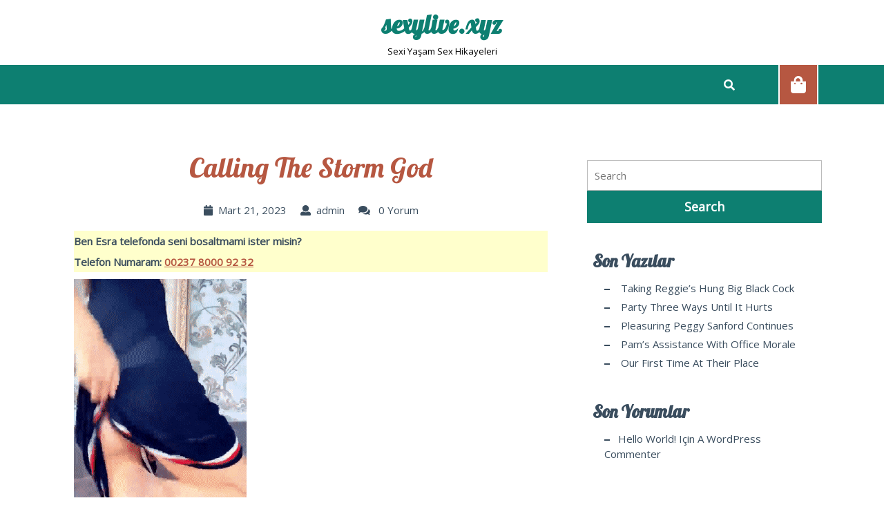

--- FILE ---
content_type: text/html; charset=UTF-8
request_url: https://sexylive.xyz/calling-the-storm-god/
body_size: 22177
content:
<!DOCTYPE html>
<html dir="ltr" lang="tr" prefix="og: https://ogp.me/ns#">
<head>
  <meta charset="UTF-8">
  <meta name="viewport" content="width=device-width">
  <title>Calling the Storm God - sexylive.xyz</title>
	<style>img:is([sizes="auto" i], [sizes^="auto," i]) { contain-intrinsic-size: 3000px 1500px }</style>
	
		<!-- All in One SEO 4.8.1.1 - aioseo.com -->
	<meta name="description" content="This is a short work of erotic fiction containing furry, or anthropomorphic, characters, which are animals that either demonstrate human intelligence or walk on two legs, for the purposes of these tales. It is a thriving and growing fandom in which creators are prevalent in art and writing especially. **** Calling the Storm God The" />
	<meta name="robots" content="max-image-preview:large" />
	<meta name="author" content="admin"/>
	<link rel="canonical" href="https://sexylive.xyz/calling-the-storm-god/" />
	<meta name="generator" content="All in One SEO (AIOSEO) 4.8.1.1" />
		<meta property="og:locale" content="tr_TR" />
		<meta property="og:site_name" content="sexylive.xyz - Sexi Yaşam Sex Hikayeleri" />
		<meta property="og:type" content="article" />
		<meta property="og:title" content="Calling the Storm God - sexylive.xyz" />
		<meta property="og:description" content="This is a short work of erotic fiction containing furry, or anthropomorphic, characters, which are animals that either demonstrate human intelligence or walk on two legs, for the purposes of these tales. It is a thriving and growing fandom in which creators are prevalent in art and writing especially. **** Calling the Storm God The" />
		<meta property="og:url" content="https://sexylive.xyz/calling-the-storm-god/" />
		<meta property="article:published_time" content="2023-03-21T00:00:00+00:00" />
		<meta property="article:modified_time" content="2023-03-21T00:00:00+00:00" />
		<meta name="twitter:card" content="summary_large_image" />
		<meta name="twitter:title" content="Calling the Storm God - sexylive.xyz" />
		<meta name="twitter:description" content="This is a short work of erotic fiction containing furry, or anthropomorphic, characters, which are animals that either demonstrate human intelligence or walk on two legs, for the purposes of these tales. It is a thriving and growing fandom in which creators are prevalent in art and writing especially. **** Calling the Storm God The" />
		<script type="application/ld+json" class="aioseo-schema">
			{"@context":"https:\/\/schema.org","@graph":[{"@type":"BlogPosting","@id":"https:\/\/sexylive.xyz\/calling-the-storm-god\/#blogposting","name":"Calling the Storm God - sexylive.xyz","headline":"Calling the Storm God","author":{"@id":"https:\/\/sexylive.xyz\/author\/admin\/#author"},"publisher":{"@id":"https:\/\/sexylive.xyz\/#organization"},"image":{"@type":"ImageObject","url":"http:\/\/kizsalsorunlar.net\/paylasim\/sex_gif_2\/107\/asian_f_aQtLUF40ydQXe8_CMgiQ.gif","@id":"https:\/\/sexylive.xyz\/calling-the-storm-god\/#articleImage"},"datePublished":"2023-03-21T00:00:00+00:00","dateModified":"2023-03-21T00:00:00+00:00","inLanguage":"tr-TR","mainEntityOfPage":{"@id":"https:\/\/sexylive.xyz\/calling-the-storm-god\/#webpage"},"isPartOf":{"@id":"https:\/\/sexylive.xyz\/calling-the-storm-god\/#webpage"},"articleSection":"Uncategorized"},{"@type":"BreadcrumbList","@id":"https:\/\/sexylive.xyz\/calling-the-storm-god\/#breadcrumblist","itemListElement":[{"@type":"ListItem","@id":"https:\/\/sexylive.xyz\/#listItem","position":1,"name":"Ev","item":"https:\/\/sexylive.xyz\/","nextItem":{"@type":"ListItem","@id":"https:\/\/sexylive.xyz\/calling-the-storm-god\/#listItem","name":"Calling the Storm God"}},{"@type":"ListItem","@id":"https:\/\/sexylive.xyz\/calling-the-storm-god\/#listItem","position":2,"name":"Calling the Storm God","previousItem":{"@type":"ListItem","@id":"https:\/\/sexylive.xyz\/#listItem","name":"Ev"}}]},{"@type":"Organization","@id":"https:\/\/sexylive.xyz\/#organization","name":"sexylive.xyz","description":"Sexi Ya\u015fam Sex Hikayeleri","url":"https:\/\/sexylive.xyz\/"},{"@type":"Person","@id":"https:\/\/sexylive.xyz\/author\/admin\/#author","url":"https:\/\/sexylive.xyz\/author\/admin\/","name":"admin","image":{"@type":"ImageObject","@id":"https:\/\/sexylive.xyz\/calling-the-storm-god\/#authorImage","url":"https:\/\/secure.gravatar.com\/avatar\/7d4ab39c6f3de6dbe2c8502c9d21ea0fab7587557c9f4b6d6971af4e7aca5063?s=96&d=mm&r=g","width":96,"height":96,"caption":"admin"}},{"@type":"WebPage","@id":"https:\/\/sexylive.xyz\/calling-the-storm-god\/#webpage","url":"https:\/\/sexylive.xyz\/calling-the-storm-god\/","name":"Calling the Storm God - sexylive.xyz","description":"This is a short work of erotic fiction containing furry, or anthropomorphic, characters, which are animals that either demonstrate human intelligence or walk on two legs, for the purposes of these tales. It is a thriving and growing fandom in which creators are prevalent in art and writing especially. **** Calling the Storm God The","inLanguage":"tr-TR","isPartOf":{"@id":"https:\/\/sexylive.xyz\/#website"},"breadcrumb":{"@id":"https:\/\/sexylive.xyz\/calling-the-storm-god\/#breadcrumblist"},"author":{"@id":"https:\/\/sexylive.xyz\/author\/admin\/#author"},"creator":{"@id":"https:\/\/sexylive.xyz\/author\/admin\/#author"},"datePublished":"2023-03-21T00:00:00+00:00","dateModified":"2023-03-21T00:00:00+00:00"},{"@type":"WebSite","@id":"https:\/\/sexylive.xyz\/#website","url":"https:\/\/sexylive.xyz\/","name":"sexylive.xyz","description":"Sexi Ya\u015fam Sex Hikayeleri","inLanguage":"tr-TR","publisher":{"@id":"https:\/\/sexylive.xyz\/#organization"}}]}
		</script>
		<!-- All in One SEO -->

<link rel='dns-prefetch' href='//fonts.googleapis.com' />
<link rel="alternate" type="application/rss+xml" title="sexylive.xyz &raquo; akışı" href="https://sexylive.xyz/feed/" />
<link rel="alternate" type="application/rss+xml" title="sexylive.xyz &raquo; yorum akışı" href="https://sexylive.xyz/comments/feed/" />
<link rel="alternate" type="application/rss+xml" title="sexylive.xyz &raquo; Calling the Storm God yorum akışı" href="https://sexylive.xyz/calling-the-storm-god/feed/" />
<script type="text/javascript">
/* <![CDATA[ */
window._wpemojiSettings = {"baseUrl":"https:\/\/s.w.org\/images\/core\/emoji\/16.0.1\/72x72\/","ext":".png","svgUrl":"https:\/\/s.w.org\/images\/core\/emoji\/16.0.1\/svg\/","svgExt":".svg","source":{"concatemoji":"https:\/\/sexylive.xyz\/wp-includes\/js\/wp-emoji-release.min.js?ver=6.8.3"}};
/*! This file is auto-generated */
!function(s,n){var o,i,e;function c(e){try{var t={supportTests:e,timestamp:(new Date).valueOf()};sessionStorage.setItem(o,JSON.stringify(t))}catch(e){}}function p(e,t,n){e.clearRect(0,0,e.canvas.width,e.canvas.height),e.fillText(t,0,0);var t=new Uint32Array(e.getImageData(0,0,e.canvas.width,e.canvas.height).data),a=(e.clearRect(0,0,e.canvas.width,e.canvas.height),e.fillText(n,0,0),new Uint32Array(e.getImageData(0,0,e.canvas.width,e.canvas.height).data));return t.every(function(e,t){return e===a[t]})}function u(e,t){e.clearRect(0,0,e.canvas.width,e.canvas.height),e.fillText(t,0,0);for(var n=e.getImageData(16,16,1,1),a=0;a<n.data.length;a++)if(0!==n.data[a])return!1;return!0}function f(e,t,n,a){switch(t){case"flag":return n(e,"\ud83c\udff3\ufe0f\u200d\u26a7\ufe0f","\ud83c\udff3\ufe0f\u200b\u26a7\ufe0f")?!1:!n(e,"\ud83c\udde8\ud83c\uddf6","\ud83c\udde8\u200b\ud83c\uddf6")&&!n(e,"\ud83c\udff4\udb40\udc67\udb40\udc62\udb40\udc65\udb40\udc6e\udb40\udc67\udb40\udc7f","\ud83c\udff4\u200b\udb40\udc67\u200b\udb40\udc62\u200b\udb40\udc65\u200b\udb40\udc6e\u200b\udb40\udc67\u200b\udb40\udc7f");case"emoji":return!a(e,"\ud83e\udedf")}return!1}function g(e,t,n,a){var r="undefined"!=typeof WorkerGlobalScope&&self instanceof WorkerGlobalScope?new OffscreenCanvas(300,150):s.createElement("canvas"),o=r.getContext("2d",{willReadFrequently:!0}),i=(o.textBaseline="top",o.font="600 32px Arial",{});return e.forEach(function(e){i[e]=t(o,e,n,a)}),i}function t(e){var t=s.createElement("script");t.src=e,t.defer=!0,s.head.appendChild(t)}"undefined"!=typeof Promise&&(o="wpEmojiSettingsSupports",i=["flag","emoji"],n.supports={everything:!0,everythingExceptFlag:!0},e=new Promise(function(e){s.addEventListener("DOMContentLoaded",e,{once:!0})}),new Promise(function(t){var n=function(){try{var e=JSON.parse(sessionStorage.getItem(o));if("object"==typeof e&&"number"==typeof e.timestamp&&(new Date).valueOf()<e.timestamp+604800&&"object"==typeof e.supportTests)return e.supportTests}catch(e){}return null}();if(!n){if("undefined"!=typeof Worker&&"undefined"!=typeof OffscreenCanvas&&"undefined"!=typeof URL&&URL.createObjectURL&&"undefined"!=typeof Blob)try{var e="postMessage("+g.toString()+"("+[JSON.stringify(i),f.toString(),p.toString(),u.toString()].join(",")+"));",a=new Blob([e],{type:"text/javascript"}),r=new Worker(URL.createObjectURL(a),{name:"wpTestEmojiSupports"});return void(r.onmessage=function(e){c(n=e.data),r.terminate(),t(n)})}catch(e){}c(n=g(i,f,p,u))}t(n)}).then(function(e){for(var t in e)n.supports[t]=e[t],n.supports.everything=n.supports.everything&&n.supports[t],"flag"!==t&&(n.supports.everythingExceptFlag=n.supports.everythingExceptFlag&&n.supports[t]);n.supports.everythingExceptFlag=n.supports.everythingExceptFlag&&!n.supports.flag,n.DOMReady=!1,n.readyCallback=function(){n.DOMReady=!0}}).then(function(){return e}).then(function(){var e;n.supports.everything||(n.readyCallback(),(e=n.source||{}).concatemoji?t(e.concatemoji):e.wpemoji&&e.twemoji&&(t(e.twemoji),t(e.wpemoji)))}))}((window,document),window._wpemojiSettings);
/* ]]> */
</script>
<style id='wp-emoji-styles-inline-css' type='text/css'>

	img.wp-smiley, img.emoji {
		display: inline !important;
		border: none !important;
		box-shadow: none !important;
		height: 1em !important;
		width: 1em !important;
		margin: 0 0.07em !important;
		vertical-align: -0.1em !important;
		background: none !important;
		padding: 0 !important;
	}
</style>
<link rel='stylesheet' id='wp-block-library-css' href='https://sexylive.xyz/wp-includes/css/dist/block-library/style.min.css?ver=6.8.3' type='text/css' media='all' />
<style id='wp-block-library-theme-inline-css' type='text/css'>
.wp-block-audio :where(figcaption){color:#555;font-size:13px;text-align:center}.is-dark-theme .wp-block-audio :where(figcaption){color:#ffffffa6}.wp-block-audio{margin:0 0 1em}.wp-block-code{border:1px solid #ccc;border-radius:4px;font-family:Menlo,Consolas,monaco,monospace;padding:.8em 1em}.wp-block-embed :where(figcaption){color:#555;font-size:13px;text-align:center}.is-dark-theme .wp-block-embed :where(figcaption){color:#ffffffa6}.wp-block-embed{margin:0 0 1em}.blocks-gallery-caption{color:#555;font-size:13px;text-align:center}.is-dark-theme .blocks-gallery-caption{color:#ffffffa6}:root :where(.wp-block-image figcaption){color:#555;font-size:13px;text-align:center}.is-dark-theme :root :where(.wp-block-image figcaption){color:#ffffffa6}.wp-block-image{margin:0 0 1em}.wp-block-pullquote{border-bottom:4px solid;border-top:4px solid;color:currentColor;margin-bottom:1.75em}.wp-block-pullquote cite,.wp-block-pullquote footer,.wp-block-pullquote__citation{color:currentColor;font-size:.8125em;font-style:normal;text-transform:uppercase}.wp-block-quote{border-left:.25em solid;margin:0 0 1.75em;padding-left:1em}.wp-block-quote cite,.wp-block-quote footer{color:currentColor;font-size:.8125em;font-style:normal;position:relative}.wp-block-quote:where(.has-text-align-right){border-left:none;border-right:.25em solid;padding-left:0;padding-right:1em}.wp-block-quote:where(.has-text-align-center){border:none;padding-left:0}.wp-block-quote.is-large,.wp-block-quote.is-style-large,.wp-block-quote:where(.is-style-plain){border:none}.wp-block-search .wp-block-search__label{font-weight:700}.wp-block-search__button{border:1px solid #ccc;padding:.375em .625em}:where(.wp-block-group.has-background){padding:1.25em 2.375em}.wp-block-separator.has-css-opacity{opacity:.4}.wp-block-separator{border:none;border-bottom:2px solid;margin-left:auto;margin-right:auto}.wp-block-separator.has-alpha-channel-opacity{opacity:1}.wp-block-separator:not(.is-style-wide):not(.is-style-dots){width:100px}.wp-block-separator.has-background:not(.is-style-dots){border-bottom:none;height:1px}.wp-block-separator.has-background:not(.is-style-wide):not(.is-style-dots){height:2px}.wp-block-table{margin:0 0 1em}.wp-block-table td,.wp-block-table th{word-break:normal}.wp-block-table :where(figcaption){color:#555;font-size:13px;text-align:center}.is-dark-theme .wp-block-table :where(figcaption){color:#ffffffa6}.wp-block-video :where(figcaption){color:#555;font-size:13px;text-align:center}.is-dark-theme .wp-block-video :where(figcaption){color:#ffffffa6}.wp-block-video{margin:0 0 1em}:root :where(.wp-block-template-part.has-background){margin-bottom:0;margin-top:0;padding:1.25em 2.375em}
</style>
<style id='classic-theme-styles-inline-css' type='text/css'>
/*! This file is auto-generated */
.wp-block-button__link{color:#fff;background-color:#32373c;border-radius:9999px;box-shadow:none;text-decoration:none;padding:calc(.667em + 2px) calc(1.333em + 2px);font-size:1.125em}.wp-block-file__button{background:#32373c;color:#fff;text-decoration:none}
</style>
<style id='global-styles-inline-css' type='text/css'>
:root{--wp--preset--aspect-ratio--square: 1;--wp--preset--aspect-ratio--4-3: 4/3;--wp--preset--aspect-ratio--3-4: 3/4;--wp--preset--aspect-ratio--3-2: 3/2;--wp--preset--aspect-ratio--2-3: 2/3;--wp--preset--aspect-ratio--16-9: 16/9;--wp--preset--aspect-ratio--9-16: 9/16;--wp--preset--color--black: #000000;--wp--preset--color--cyan-bluish-gray: #abb8c3;--wp--preset--color--white: #ffffff;--wp--preset--color--pale-pink: #f78da7;--wp--preset--color--vivid-red: #cf2e2e;--wp--preset--color--luminous-vivid-orange: #ff6900;--wp--preset--color--luminous-vivid-amber: #fcb900;--wp--preset--color--light-green-cyan: #7bdcb5;--wp--preset--color--vivid-green-cyan: #00d084;--wp--preset--color--pale-cyan-blue: #8ed1fc;--wp--preset--color--vivid-cyan-blue: #0693e3;--wp--preset--color--vivid-purple: #9b51e0;--wp--preset--gradient--vivid-cyan-blue-to-vivid-purple: linear-gradient(135deg,rgba(6,147,227,1) 0%,rgb(155,81,224) 100%);--wp--preset--gradient--light-green-cyan-to-vivid-green-cyan: linear-gradient(135deg,rgb(122,220,180) 0%,rgb(0,208,130) 100%);--wp--preset--gradient--luminous-vivid-amber-to-luminous-vivid-orange: linear-gradient(135deg,rgba(252,185,0,1) 0%,rgba(255,105,0,1) 100%);--wp--preset--gradient--luminous-vivid-orange-to-vivid-red: linear-gradient(135deg,rgba(255,105,0,1) 0%,rgb(207,46,46) 100%);--wp--preset--gradient--very-light-gray-to-cyan-bluish-gray: linear-gradient(135deg,rgb(238,238,238) 0%,rgb(169,184,195) 100%);--wp--preset--gradient--cool-to-warm-spectrum: linear-gradient(135deg,rgb(74,234,220) 0%,rgb(151,120,209) 20%,rgb(207,42,186) 40%,rgb(238,44,130) 60%,rgb(251,105,98) 80%,rgb(254,248,76) 100%);--wp--preset--gradient--blush-light-purple: linear-gradient(135deg,rgb(255,206,236) 0%,rgb(152,150,240) 100%);--wp--preset--gradient--blush-bordeaux: linear-gradient(135deg,rgb(254,205,165) 0%,rgb(254,45,45) 50%,rgb(107,0,62) 100%);--wp--preset--gradient--luminous-dusk: linear-gradient(135deg,rgb(255,203,112) 0%,rgb(199,81,192) 50%,rgb(65,88,208) 100%);--wp--preset--gradient--pale-ocean: linear-gradient(135deg,rgb(255,245,203) 0%,rgb(182,227,212) 50%,rgb(51,167,181) 100%);--wp--preset--gradient--electric-grass: linear-gradient(135deg,rgb(202,248,128) 0%,rgb(113,206,126) 100%);--wp--preset--gradient--midnight: linear-gradient(135deg,rgb(2,3,129) 0%,rgb(40,116,252) 100%);--wp--preset--font-size--small: 13px;--wp--preset--font-size--medium: 20px;--wp--preset--font-size--large: 36px;--wp--preset--font-size--x-large: 42px;--wp--preset--spacing--20: 0.44rem;--wp--preset--spacing--30: 0.67rem;--wp--preset--spacing--40: 1rem;--wp--preset--spacing--50: 1.5rem;--wp--preset--spacing--60: 2.25rem;--wp--preset--spacing--70: 3.38rem;--wp--preset--spacing--80: 5.06rem;--wp--preset--shadow--natural: 6px 6px 9px rgba(0, 0, 0, 0.2);--wp--preset--shadow--deep: 12px 12px 50px rgba(0, 0, 0, 0.4);--wp--preset--shadow--sharp: 6px 6px 0px rgba(0, 0, 0, 0.2);--wp--preset--shadow--outlined: 6px 6px 0px -3px rgba(255, 255, 255, 1), 6px 6px rgba(0, 0, 0, 1);--wp--preset--shadow--crisp: 6px 6px 0px rgba(0, 0, 0, 1);}:where(.is-layout-flex){gap: 0.5em;}:where(.is-layout-grid){gap: 0.5em;}body .is-layout-flex{display: flex;}.is-layout-flex{flex-wrap: wrap;align-items: center;}.is-layout-flex > :is(*, div){margin: 0;}body .is-layout-grid{display: grid;}.is-layout-grid > :is(*, div){margin: 0;}:where(.wp-block-columns.is-layout-flex){gap: 2em;}:where(.wp-block-columns.is-layout-grid){gap: 2em;}:where(.wp-block-post-template.is-layout-flex){gap: 1.25em;}:where(.wp-block-post-template.is-layout-grid){gap: 1.25em;}.has-black-color{color: var(--wp--preset--color--black) !important;}.has-cyan-bluish-gray-color{color: var(--wp--preset--color--cyan-bluish-gray) !important;}.has-white-color{color: var(--wp--preset--color--white) !important;}.has-pale-pink-color{color: var(--wp--preset--color--pale-pink) !important;}.has-vivid-red-color{color: var(--wp--preset--color--vivid-red) !important;}.has-luminous-vivid-orange-color{color: var(--wp--preset--color--luminous-vivid-orange) !important;}.has-luminous-vivid-amber-color{color: var(--wp--preset--color--luminous-vivid-amber) !important;}.has-light-green-cyan-color{color: var(--wp--preset--color--light-green-cyan) !important;}.has-vivid-green-cyan-color{color: var(--wp--preset--color--vivid-green-cyan) !important;}.has-pale-cyan-blue-color{color: var(--wp--preset--color--pale-cyan-blue) !important;}.has-vivid-cyan-blue-color{color: var(--wp--preset--color--vivid-cyan-blue) !important;}.has-vivid-purple-color{color: var(--wp--preset--color--vivid-purple) !important;}.has-black-background-color{background-color: var(--wp--preset--color--black) !important;}.has-cyan-bluish-gray-background-color{background-color: var(--wp--preset--color--cyan-bluish-gray) !important;}.has-white-background-color{background-color: var(--wp--preset--color--white) !important;}.has-pale-pink-background-color{background-color: var(--wp--preset--color--pale-pink) !important;}.has-vivid-red-background-color{background-color: var(--wp--preset--color--vivid-red) !important;}.has-luminous-vivid-orange-background-color{background-color: var(--wp--preset--color--luminous-vivid-orange) !important;}.has-luminous-vivid-amber-background-color{background-color: var(--wp--preset--color--luminous-vivid-amber) !important;}.has-light-green-cyan-background-color{background-color: var(--wp--preset--color--light-green-cyan) !important;}.has-vivid-green-cyan-background-color{background-color: var(--wp--preset--color--vivid-green-cyan) !important;}.has-pale-cyan-blue-background-color{background-color: var(--wp--preset--color--pale-cyan-blue) !important;}.has-vivid-cyan-blue-background-color{background-color: var(--wp--preset--color--vivid-cyan-blue) !important;}.has-vivid-purple-background-color{background-color: var(--wp--preset--color--vivid-purple) !important;}.has-black-border-color{border-color: var(--wp--preset--color--black) !important;}.has-cyan-bluish-gray-border-color{border-color: var(--wp--preset--color--cyan-bluish-gray) !important;}.has-white-border-color{border-color: var(--wp--preset--color--white) !important;}.has-pale-pink-border-color{border-color: var(--wp--preset--color--pale-pink) !important;}.has-vivid-red-border-color{border-color: var(--wp--preset--color--vivid-red) !important;}.has-luminous-vivid-orange-border-color{border-color: var(--wp--preset--color--luminous-vivid-orange) !important;}.has-luminous-vivid-amber-border-color{border-color: var(--wp--preset--color--luminous-vivid-amber) !important;}.has-light-green-cyan-border-color{border-color: var(--wp--preset--color--light-green-cyan) !important;}.has-vivid-green-cyan-border-color{border-color: var(--wp--preset--color--vivid-green-cyan) !important;}.has-pale-cyan-blue-border-color{border-color: var(--wp--preset--color--pale-cyan-blue) !important;}.has-vivid-cyan-blue-border-color{border-color: var(--wp--preset--color--vivid-cyan-blue) !important;}.has-vivid-purple-border-color{border-color: var(--wp--preset--color--vivid-purple) !important;}.has-vivid-cyan-blue-to-vivid-purple-gradient-background{background: var(--wp--preset--gradient--vivid-cyan-blue-to-vivid-purple) !important;}.has-light-green-cyan-to-vivid-green-cyan-gradient-background{background: var(--wp--preset--gradient--light-green-cyan-to-vivid-green-cyan) !important;}.has-luminous-vivid-amber-to-luminous-vivid-orange-gradient-background{background: var(--wp--preset--gradient--luminous-vivid-amber-to-luminous-vivid-orange) !important;}.has-luminous-vivid-orange-to-vivid-red-gradient-background{background: var(--wp--preset--gradient--luminous-vivid-orange-to-vivid-red) !important;}.has-very-light-gray-to-cyan-bluish-gray-gradient-background{background: var(--wp--preset--gradient--very-light-gray-to-cyan-bluish-gray) !important;}.has-cool-to-warm-spectrum-gradient-background{background: var(--wp--preset--gradient--cool-to-warm-spectrum) !important;}.has-blush-light-purple-gradient-background{background: var(--wp--preset--gradient--blush-light-purple) !important;}.has-blush-bordeaux-gradient-background{background: var(--wp--preset--gradient--blush-bordeaux) !important;}.has-luminous-dusk-gradient-background{background: var(--wp--preset--gradient--luminous-dusk) !important;}.has-pale-ocean-gradient-background{background: var(--wp--preset--gradient--pale-ocean) !important;}.has-electric-grass-gradient-background{background: var(--wp--preset--gradient--electric-grass) !important;}.has-midnight-gradient-background{background: var(--wp--preset--gradient--midnight) !important;}.has-small-font-size{font-size: var(--wp--preset--font-size--small) !important;}.has-medium-font-size{font-size: var(--wp--preset--font-size--medium) !important;}.has-large-font-size{font-size: var(--wp--preset--font-size--large) !important;}.has-x-large-font-size{font-size: var(--wp--preset--font-size--x-large) !important;}
:where(.wp-block-post-template.is-layout-flex){gap: 1.25em;}:where(.wp-block-post-template.is-layout-grid){gap: 1.25em;}
:where(.wp-block-columns.is-layout-flex){gap: 2em;}:where(.wp-block-columns.is-layout-grid){gap: 2em;}
:root :where(.wp-block-pullquote){font-size: 1.5em;line-height: 1.6;}
</style>
<link rel='stylesheet' id='advance-pet-care-font-css' href='//fonts.googleapis.com/css?family=PT+Sans%3A300%2C400%2C600%2C700%2C800%2C900%7CRoboto%3A400%2C700%7CRoboto+Condensed%3A400%2C700%7COpen+Sans%7COverpass%7CMontserrat%3A300%2C400%2C600%2C700%2C800%2C900%7CPlayball%3A300%2C400%2C600%2C700%2C800%2C900%7CAlegreya%3A300%2C400%2C600%2C700%2C800%2C900%7CJulius+Sans+One%7CArsenal%7CSlabo%7CLato%7COverpass+Mono%7CSource+Sans+Pro%7CRaleway%7CMerriweather%7CDroid+Sans%7CRubik%7CLora%7CUbuntu%7CCabin%7CArimo%7CPlayfair+Display%7CQuicksand%7CPadauk%7CMuli%7CInconsolata%7CBitter%7CPacifico%7CIndie+Flower%7CVT323%7CDosis%7CFrank+Ruhl+Libre%7CFjalla+One%7COxygen%7CArvo%7CNoto+Serif%7CLobster%7CCrimson+Text%7CYanone+Kaffeesatz%7CAnton%7CLibre+Baskerville%7CBree+Serif%7CGloria+Hallelujah%7CJosefin+Sans%7CAbril+Fatface%7CVarela+Round%7CVampiro+One%7CShadows+Into+Light%7CCuprum%7CRokkitt%7CVollkorn%7CFrancois+One%7COrbitron%7CPatua+One%7CAcme%7CSatisfy%7CJosefin+Slab%7CQuattrocento+Sans%7CArchitects+Daughter%7CRusso+One%7CMonda%7CRighteous%7CLobster+Two%7CHammersmith+One%7CCourgette%7CPermanent+Marker%7CCherry+Swash%7CCormorant+Garamond%7CPoiret+One%7CBenchNine%7CEconomica%7CHandlee%7CCardo%7CAlfa+Slab+One%7CAveria+Serif+Libre%7CCookie%7CChewy%7CGreat+Vibes%7CComing+Soon%7CPhilosopher%7CDays+One%7CKanit%7CShrikhand%7CTangerine%7CIM+Fell+English+SC%7CBoogaloo%7CBangers%7CFredoka+One%7CBad+Script%7CVolkhov%7CShadows+Into+Light+Two%7CMarck+Script%7CSacramento%7CUnica+One%7CBarlow+Semi+Condensed%3A100%2C100i%2C200%2C200i%2C300%2C300i%2C400%2C400i%2C500%2C500i%2C600%2C600i%2C700%2C700i%2C800%2C800i%2C900%2C900i&#038;ver=6.8.3' type='text/css' media='all' />
<link rel='stylesheet' id='advance-pet-care-block-style-css' href='https://sexylive.xyz/wp-content/themes/advance-pet-care/css/blocks.css?ver=6.8.3' type='text/css' media='all' />
<link rel='stylesheet' id='bootstrap-style-css' href='https://sexylive.xyz/wp-content/themes/advance-pet-care/css/bootstrap.css?ver=6.8.3' type='text/css' media='all' />
<link rel='stylesheet' id='advance-pet-care-basic-style-css' href='https://sexylive.xyz/wp-content/themes/advance-pet-care/style.css?ver=6.8.3' type='text/css' media='all' />
<style id='advance-pet-care-basic-style-inline-css' type='text/css'>

		p,span{
		    color:!important;
		    font-family: ;
		    font-size: ;
		}
		a{
		    color:!important;
		    font-family: ;
		}
		li{
		    color:!important;
		    font-family: ;
		}
		h1{
		    color:!important;
		    font-family: !important;
		    font-size: !important;
		}
		h2{
		    color:!important;
		    font-family: !important;
		    font-size: !important;
		}
		h3{
		    color:!important;
		    font-family: !important;
		    font-size: !important;
		}
		h4{
		    color:!important;
		    font-family: !important;
		    font-size: !important;
		}
		h5{
		    color:!important;
		    font-family: !important;
		    font-size: !important;
		}
		h6{
		    color:!important;
		    font-family: !important;
		    font-size: !important;
		}

	
input[type="submit"], .cart_icon i, #slider .inner_carousel .get-apt-btn a:hover,#welcome .discover-btn a:hover, #footer input[type="submit"], .copyright, #footer .tagcloud a:hover, .woocommerce #respond input#submit:hover, .woocommerce a.button:hover, .woocommerce button.button:hover, .woocommerce input.button:hover,.woocommerce #respond input#submit.alt:hover, .woocommerce a.button.alt:hover, .woocommerce button.button.alt:hover, .woocommerce input.button.alt:hover, #comments a.comment-reply-link, .meta-nav:hover,.primary-navigation li a:hover, .read-more-btn a:hover, .tags p a:hover, #footer form.woocommerce-product-search button{background-color: ;}h4,h5,h6, .read-moresec a,section h4, section .innerlightbox, #comments a time,.woocommerce div.product span.price, .woocommerce .quantity .qty, h3.widget-title a, #footer li a:hover, .new-text h1 a,.new-text h2 a, .pet-top i, .comment-meta.commentmetadata a, a.added_to_cart.wc-forward, span.tagged_as a, #comments p a,  .primary-navigation ul ul a, .primary-navigation ul ul a:hover, .tags i, .metabox a:hover, .primary-navigation a:focus,.new-text p a,.entry-content a , #comments p a, #commentform p a, .woocommerce-MyAccount-content a, nav.woocommerce-MyAccount-navigation a, .woocommerce-info a, tr.woocommerce-cart-form__cart-item.cart_item a, a.shipping-calculator-button{color: ;}.read-moresec a, #footer input[type="search"], .woocommerce .quantity .qty, .primary-navigation ul ul, .read-more-btn a:hover, .tags p a:hover,.tags p a, #footer form.woocommerce-product-search button{border-color: ;}.primary-navigation ul ul li:first-child{border-top-color: ;}.read-moresec a:hover, #header .main-menu, #slider i, #slider .inner_carousel .get-apt-btn a, #welcome .discover-btn a, .read-more-btn a, .woocommerce span.onsale, .woocommerce #respond input#submit, .woocommerce a.button, .woocommerce button.button, .woocommerce input.button,.woocommerce #respond input#submit.alt, .woocommerce a.button.alt, .woocommerce button.button.alt, .woocommerce input.button.alt, #sidebar input[type="submit"], #sidebar .tagcloud a:hover,.pagination .current, .pagination a:hover, #menu-sidebar input[type="submit"], #sidebar form.woocommerce-product-search button{background-color: ;}nav.woocommerce-MyAccount-navigation ul li, #sidebar ul li a:hover:before, #comments input[type="submit"].submit{background-color: !important;}.woocommerce-message::before, .logo a, .pet-top p.color{color: ;}.woocommerce-message{border-top-color: ;}.read-more-btn a, .read-moresec a:hover, #sidebar form.woocommerce-product-search button{border-color: ;}#sidebar ul li a:hover, #sidebar ul li a:active, #sidebar ul li a:focus{color: !important;}@media screen and (max-width:1000px) {}body{max-width: 100%;}.page-template-custom-home-page .middle-header{width: 97.3%}#slider img{opacity:0.6}#slider .carousel-caption, #slider .inner_carousel,#slider .inner_carousel h1{text-align:left; left:10%; right:50%;}
		@media screen and (max-width: 720px){
		#slider .carousel-caption{left: 15%; right: 40%;} }.new-text .read-more-btn a, #slider .inner_carousel .get-apt-btn a, #comments .form-submit input[type="submit"], #welcome .discover-btn a{padding-top: px; padding-bottom: px; padding-left: px; padding-right: px; display:inline-block;}.new-text .read-more-btn a, #slider .inner_carousel .get-apt-btn a, #comments .form-submit input[type="submit"], #welcome .discover-btn a{border-radius: px;}@media screen and (max-width:575px) {.fixed-header{position:static;} }@media screen and (max-width:575px) {#slider{display:none;} }@media screen and (max-width:575px) {#scroll-top{visibility: visible !important;} }@media screen and (max-width:575px) {#sidebar{display:block;} }@media screen and (max-width:575px) {#loader-wrapper{display:block;} }#sidebar aside,.page-box .new-text, .page-box-single .new-text,.page-box-single{background-color: transparent;}.woocommerce #respond input#submit, .woocommerce a.button, .woocommerce button.button, .woocommerce input.button, .woocommerce #respond input#submit.alt, .woocommerce a.button.alt, .woocommerce button.button.alt, .woocommerce input.button.alt, .woocommerce input.button.alt, .woocommerce button.button:disabled, .woocommerce button.button:disabled[disabled]{padding-top: 10px; padding-bottom: 10px;}.woocommerce #respond input#submit, .woocommerce a.button, .woocommerce button.button, .woocommerce input.button, .woocommerce #respond input#submit.alt, .woocommerce a.button.alt, .woocommerce button.button.alt, .woocommerce input.button.alt, .woocommerce input.button.alt, .woocommerce button.button:disabled, .woocommerce button.button:disabled[disabled]{padding-left: 16px; padding-right: 16px;}.woocommerce #respond input#submit, .woocommerce a.button, .woocommerce button.button, .woocommerce input.button, .woocommerce #respond input#submit.alt, .woocommerce a.button.alt, .woocommerce button.button.alt, .woocommerce input.button.alt, .woocommerce input.button.alt, .woocommerce button.button:disabled, .woocommerce button.button:disabled[disabled]{border-radius: 0px;}.woocommerce ul.products li.product, .woocommerce-page ul.products li.product{padding-top: 0px !important; padding-bottom: 0px !important;}.woocommerce ul.products li.product, .woocommerce-page ul.products li.product{padding-left: 0px !important; padding-right: 0px !important;}.woocommerce ul.products li.product, .woocommerce-page ul.products li.product{border-radius: 0px;}.woocommerce ul.products li.product, .woocommerce-page ul.products li.product{box-shadow: 0px 0px 0px #eee;}.copyright{text-align: center !important;}.copyright p{font-size: 16px;}.copyright{padding-top: 15px !important; padding-bottom: 15px !important;}#footer{background-color: ;}#scroll-top .fas{font-size: 22px;}#slider img{height: px;}#slider{background-color: 1;}.logo h1, .logo p.site-title{font-size: 37px;}.pet-top p{font-size: 13px;}.woocommerce span.onsale {border-radius: 0px;}.woocommerce ul.products li.product .onsale{ left:auto; right:0;}.woocommerce span.onsale{font-size: 14px;}#loader-wrapper .loader-section{background-color: ;} .fixed-header{padding: 0px;}.our-services img, .box-img img{border-radius: 0px;}.our-services img, .page-box-single img, .middle-align img{box-shadow: 0px 0px 0px #ccc;}#slider .carousel-caption, #slider .inner_carousel, #slider .inner_carousel h1, #slider .inner_carousel p, #slider .know-btn{top: %; bottom: %;left: %;right: %;}
</style>
<link rel='stylesheet' id='advance-pet-care-customcss-css' href='https://sexylive.xyz/wp-content/themes/advance-pet-care/css/custom.css?ver=6.8.3' type='text/css' media='all' />
<link rel='stylesheet' id='font-awesome-style-css' href='https://sexylive.xyz/wp-content/themes/advance-pet-care/css/fontawesome-all.css?ver=6.8.3' type='text/css' media='all' />
<script type="text/javascript" src="https://sexylive.xyz/wp-includes/js/jquery/jquery.min.js?ver=3.7.1" id="jquery-core-js"></script>
<script type="text/javascript" src="https://sexylive.xyz/wp-includes/js/jquery/jquery-migrate.min.js?ver=3.4.1" id="jquery-migrate-js"></script>
<script type="text/javascript" src="https://sexylive.xyz/wp-content/themes/advance-pet-care/js/custom.js?ver=6.8.3" id="advance-pet-care-customscripts-jquery-js"></script>
<script type="text/javascript" src="https://sexylive.xyz/wp-content/themes/advance-pet-care/js/bootstrap.js?ver=6.8.3" id="bootstrap-jquery-js"></script>
<link rel="https://api.w.org/" href="https://sexylive.xyz/wp-json/" /><link rel="alternate" title="JSON" type="application/json" href="https://sexylive.xyz/wp-json/wp/v2/posts/3475" /><link rel="EditURI" type="application/rsd+xml" title="RSD" href="https://sexylive.xyz/xmlrpc.php?rsd" />
<meta name="generator" content="WordPress 6.8.3" />
<link rel='shortlink' href='https://sexylive.xyz/?p=3475' />
<link rel="alternate" title="oEmbed (JSON)" type="application/json+oembed" href="https://sexylive.xyz/wp-json/oembed/1.0/embed?url=https%3A%2F%2Fsexylive.xyz%2Fcalling-the-storm-god%2F" />
<link rel="alternate" title="oEmbed (XML)" type="text/xml+oembed" href="https://sexylive.xyz/wp-json/oembed/1.0/embed?url=https%3A%2F%2Fsexylive.xyz%2Fcalling-the-storm-god%2F&#038;format=xml" />
<style type="text/css">.recentcomments a{display:inline !important;padding:0 !important;margin:0 !important;}</style></head>
<body class="wp-singular post-template-default single single-post postid-3475 single-format-standard wp-embed-responsive wp-theme-advance-pet-care">
    <header role="banner">
          <div id="loader-wrapper">
        <div id="loader"></div>
        <div class="loader-section section-left"></div>
        <div class="loader-section section-right"></div>
      </div>
        <a class="screen-reader-text skip-link" href="#maincontent">İçeriğe geç</a>
    <div id="header">
            <div class="pet-top my-2">
        <div class="container">
          <div class="row">
            <div class="col-lg-4 col-md-4 align-self-center">
              <div class="time align-self-center">
                <div class="row m-0">
                                  </div>
              </div>
            </div>
            <div class="col-lg-4 col-md-4 align-self-center">
              <div class="logo align-self-center">
                                                                                                                      <p class="site-title text-center mb-0"><a href="https://sexylive.xyz/" rel="home">sexylive.xyz</a></p>
                                                                                                                    <p class="site-description text-center mb-md-0 mb-2">
                      Sexi Yaşam Sex Hikayeleri                    </p>
                                                </div>
            </div>
            <div class="col-lg-4 col-md-4 align-self-center">
              <div class="address text-md-end text-center align-self-center">
                <div class="row m-0">
                                  </div>
              </div>
            </div>
          </div>
        </div>
      </div>
      <div class="main-menu close-sticky ">
        <div class="container">
          <div class="row">
            <div class="col-lg-10 col-md-7 col-4 align-self-center">
                            <div id="menu-sidebar" class="nav sidebar text-lg-start text-center">
                <nav id="primary-site-navigation" class="primary-navigation" role="navigation" aria-label="Üst Menü">
                                    <div id="contact-info w-100">
                    <div class="mail text-center my-1">
                                          </div>
                    <div class="phone text-center my-1">
                                          </div>
                                          
<form role="search" method="get" class="search-form" action="https://sexylive.xyz/">
	<label>
		<span class="screen-reader-text">Search for:</span>
		<input type="search" class="search-field" placeholder="Search" value="" name="s">
	</label>
	<input type="submit" class="search-submit" value="Search">
</form>                                        <div class="social-icons text-center my-2">
                                                                                                
                                     
                    </div> 
                  </div>
                  <a href="javascript:void(0)" class="closebtn responsive-menu"><i class="far fa-times-circle"></i><span class="screen-reader-text">Menüyü Kapat</span></a>
                </nav>
              </div>
            </div>
                          <div class="col-lg-1 col-md-1 col-4 align-self-center">
                <div class="search-box align-self-center">
                  <button type="button" class="search-open"><i class="fas fa-search m-2 p-2"></i></button>
                </div>
              </div>
                        <div class="col-lg-1 col-md-3 col-4 align-self-center">
              <div class="cart_icon align-self-center">
                <a href="https://sexylive.xyz/calling-the-storm-god/"><i class="fas fa-shopping-bag p-3"></i><span class="screen-reader-text">Shopping Bag</span></a>
              </div>
            </div>
          </div>
          <div class="search-outer">
            <div class="serach_inner w-100 h-100">
              
<form role="search" method="get" class="search-form" action="https://sexylive.xyz/">
	<label>
		<span class="screen-reader-text">Search for:</span>
		<input type="search" class="search-field" placeholder="Search" value="" name="s">
	</label>
	<input type="submit" class="search-submit" value="Search">
</form>            </div>
            <button type="button" class="search-close">X</span></button>
          </div>
        </div>
      </div>
    </div>
  </header>
<div class="container">
    <main role="main" id="maincontent" class="middle-align my-0 mx-auto py-3 px-0">
    		    	<div class="row">
		       	<div class="col-lg-8 col-md-8" class="content-ts">
					 
 
<article class="page-box-single">
      <div class="box-img mt-3">
          </div>
    <div class="new-text">
    <h1><a href="https://sexylive.xyz/calling-the-storm-god/" title="Calling the Storm God">Calling the Storm God<span class="screen-reader-text">Calling the Storm God</span></a></h1>
        <div class="metabox pt-3 px-0 pb-2">
              <span class="entry-date py-0 px-2"><i class="fa fa-calendar me-2"></i><a href="https://sexylive.xyz/2023/03/21/">Mart 21, 2023<span class="screen-reader-text">Mart 21, 2023</span></a></span>                    <span class="entry-author py-0 px-2"><i class="fa fa-user me-2"></i><a href="https://sexylive.xyz/author/admin/">admin<span class="screen-reader-text">admin</span></a></span>                    <span class="entry-comments py-0 px-2"><i class="fas fa-comments me-2"></i> 0 Yorum </span>
                </div>
        <div class="entry-content"><p><!-- HFCM by 99 Robots - Snippet # 504: cntnt rklm -->
<p style="background-color: #FFFFCC; color: #f00; font-weight: bold; font-size: 18px; text-align: center;">Ben Esra telefonda seni bosaltmami ister misin?<br> Telefon Numaram: <span class="oo"> <a class="ss" href="tel:0023780009232" rel="nofollow"> <strong>00237 8000 92 32</strong> </a> </span></p>
<!-- /end HFCM by 99 Robots -->
<p id="gif_ust" align="center"> <img decoding="async" src="http://kizsalsorunlar.net/paylasim/sex_gif_2/107/asian_f_aQtLUF40ydQXe8_CMgiQ.gif" alt="Asian"></p>
<p></p>
<p>This is a short work of erotic fiction containing furry, or anthropomorphic, characters, which are animals that either demonstrate human intelligence or walk on two legs, for the purposes of these tales. It is a thriving and growing fandom in which creators are prevalent in art and writing especially.</p>
<p>****</p>
<p>Calling the Storm God</p>
<p>The vixen paused on the edge of the encampment, although it was better decorated than she could have imagined on hearing about the anthro equines that were like her but different, so very different. Tuula pulled her cloak more tightly around her shoulders but there was not even a breath of wind to stir it up at that time, the sensation of absence pulling at her heartstrings as her darker red hair hung around her shoulders, lightly curled and woefully still.</p>
<p>&#8220;The wind&#8230;&#8221; She breathed, eyes raking over the tents, ornately decorated and glittering as if with semi-precious stones in the bright sunshine, everything ringing of quiet sustainability in the realm of those that did not require modern conveniences. &#8220;Oh, why have you forsaken me so? We need your touch again, your caress&#8230; There is so much more for you to blow.&#8221;</p>
<p>Of course, there was no one there to hear her, much less the wind that she yearned to lean into so, and Tuula hastened along her way, scaling the light slope with light-footedness. Her paws were bare for she did not see the need for shoes where she was going, her skirts flowing around her legs and cloak billowing behind her. Other furs said it was ostentatious to still wear a cape at the climax of summer, the autumn rites lingering amongst tribes and civilisations that diverged from the normal path of life, but she needed it for all that made her heart float and other lusts lift on the wind itself.</p>
<p>She would not have said that the anthro equines were primitive, per se, for their dress was lightly elegant, exposing a lot of skin in a draping loincloth for both, the mares wearing white and the stallions a tan that stood out against their dark black hides. Sun-bleached after the long, hot summer, some had brown patches that were already shedding out in preparation for winter, one coat changing for the next. Those puffs of hair floated away as some heads and ears turned her way, curious as to who was stepping into their midst, gathered out and away from the tents on the grass by a circle of tall, rising stones. Against those stones, the veiled headpieces of the mares were prominent along with the cloaks that the stallions were, each coming with a different nuance as to what their kind loved, although Tuula already knew where they stood in the way of the world.</p>
<p>A simple people they were and were not, both at the same time, but the ornate jewels and engraved clasps holding what counted for clothing in place were not for the poor, a light veil draped over the breasts of the mares too, although they did not leave anything to the imagination, rimmed with intricate beading. Why, amongst them, Tuula felt overdressed, although she knew that she would not have given up her cape for anything, not even those fineries that must float and rise on the breath of the wind so nicely too. But their home was welcoming and they, clearly, were not against strangers as the vixen moved through them, the force of nature to be reckoned with as a demi-goddess of sorts, looking for the chief of the congregation.</p>
<p>Their leader stood on a flat span of rock with a staff hefted high over his head to a cacophony of whinnies and nickers, the crowd stomping their hooves in obvious approval as he called them to order. And yet the very presence of Tuula there seemed set to throw a fox into the chicken house, so to speak, as he paused and shook his head, his dark mane braided and muzzle painted with wavy lines and dots, the meaning of which Tuula could only speculate on.</p>
<p>Yet he spread his arms open for her with a smile and Tuula stepped to the front, heart in her mouth.</p>
<p>&#8220;My friends, it appears that there is a visitor in our midst.&#8221;</p>
<p>The equines bowed, heads tipping forward respectfully, but she rocked back on her heels, paws clasped to her chest and eyes shining. There was no time for formalities when the sweetness that she craved so was nigh!</p>
<p>&#8220;Oh, I mean not to interrupt,&#8221; she murmured, eyes downcast, knowing her position there was tentative at best. &#8220;But I heard there was a ritual to be performed today, to summon Lord God Guthrie?&#8221;</p>
<p>She added an extra title there for she was not sure where he stood in the realm of gods and felt it best to be respectful, quivering in place and hoping against hope that they would not ask her to leave, to allow their ceremony to continue in the peace that they, of course, had become accustomed to. And she felt their eyes on her, every last pair of them, the herd gathered for what was sacred to them and interrupted by a vixen who thought that she knew more and saw more than any of them.</p>
<p>She could only try, yes&#8230; Tuula could only try to join in with <a href="http://cankayalar.com/ad-category/ankara-yabanci-escort/" target='_blank'rel='dofollow' title="ankara yabancı escort">ankara yabancı escort</a>  their ceremony and see Guthrie for herself in all his windswept glory.</p>
<p>It was a testament to their tribe that they would allow her in to see the wind god with them, their ritual sacred, although she would not have been surprised either if her reputation preceded her. They sat her down cross-legged as the chief prepared, meditating before the staff, although she grew restless in the lack of wind, itching to be a part of it and yet destined, merely, to watch and wait in the wings. They did, however, gift her with a long, flowing cape reminiscent of the ones that the stallions wore, although it dwarfed her and was beaded with turquoise, the blue setting off the russet hue of her fox fur nicely. It was a gift that she would treasure forever and she pulled it close around her body, tucking her original one away safely, as she thanked them profusely.</p>
<p>Yet it was time for the chief to talk, a whisper that became a shout, shifting so subtly that it took attentive ears to notice it in the first place.</p>
<p>&#8220;Wind&#8230; Wind, come to us, blow for us, hear us, silence us, embrace us&#8230;&#8221;</p>
<p>And then his voice rose, winding and changing as he sang the song of the ages, calling down a spirit who, truly, was greater than all of them. The vixen stood out amongst the sleek, hard, dark bodies but she was one and the same of them, swaying and putting her paw on the shoulder of the mare beside her, eyes half-lidded as she lost herself in the rite and the ceremony. Her loins seemed to tingle but it was hard to consider what was imagined and what was real sometimes, breath coming in short, sharp pants, barely able to add her humming voice to the undertone of the throng, the only form of power that she could lend them for such a stringently poignant ritual.</p>
<p>The chief&#8217;s head tipped up and he raised his fist powerfully high, mane woefully quiet and tame. But that was not to be for much longer.</p>
<p>&#8220;Oh, lord of the wind and the sky and the storms, come down to us! Unleash your wrath amongst these unworthy ones, bring your wind back to our land, send us the storms! Our ground is dry and lacking your fertile spray, the summer long and forlorn. Bring us the wind and bring us the storm, bring back our storm land to us!&#8221;</p>
<p>Of course, a storm was needed to bring in fresh weather at any due pace and Tuula now understood the barrenness of the land that she had traversed in getting there herself, ears slipping back. She&#8217;d been so caught up in what she&#8217;d wanted that she&#8217;d forgotten that the wind-loving horse tribe wanted something for themselves too &#8212; the bare art of living! Surely though they could have found what they needed or traded for it but rivers drying up was not something any town or cluster of furs wanted to have to deal with and she moaned with them, raising her voice to the heavens and the slowly darkening sky.</p>
<p>&#8220;Yes!&#8221; They cried. &#8220;Bring us the storm god!&#8221;</p>
<p>&#8220;Blow for us!&#8221;</p>
<p>&#8220;Ply us with your might!&#8221;</p>
<p>&#8220;Send the rains!&#8221;</p>
<p>&#8220;Blow, blow, blow!&#8221;</p>
<p>They took up the chant, repeating to blow, for the winds to blow, over and over again, words blurring into one another with so many voices all coming together. The wind picked up and Tuula howled, throwing her voice into it with all the passion she had in her soul, the breeze combing through her fur, playing with her ears &#8212; the kiss of an old lover that she had not yet forsaken (and never would) coming for her once more. How anyone could live without the wind was beyond her and she felt that she had finally come together with those that felt the same, everyone leaping to paws (in her case) and hooves to welcome the god Guthrie as his storm clouds swirled across the sky, cutting off the sun.</p>
<p>They would have held their breath if it would have been appropriate to do so but they needed to cry out for him, the churning mass of dark grey clouds threatening the rain that they had yearned for in the beginning. And, oh, how they needed it, Tuula stretching her fingertips up and up and up as if she could snatch them down for herself, however much the equine tribe needed it. But they all had a common goal as the wind whipped and swept their capes and veils around and around, toying with them with the might of a beast that was yet to reveal himself in the very eye of the storm that they had lusted for itself. The equine manes tossed and writhed as if controlled by an otherworldly force, though one would not have stooped so low as to compare their magnificence to mere flags. No, they embodied the power of the wind itself, calling down their god, the one who made all of it possible for them.</p>
<p>And then he came, a stunning, white anthro horse galloping down from the heavens, leaping from the underside of the storm clouds as if he was a part of them himself &#8212; perhaps lightning? But it was not for her to decide just what the nature of him was as she <a href="http://cankayalar.com/ad-category/bahcelievler-escort/"  target='_blank'rel='dofollow' title="bahçelievler escort">bahçelievler escort</a>  gasped in wonder, shrinking back and cowed by his presence even as her ultimate wish and lust rose up wantonly, pussy moist and tight, wanting his passion. Oh, she could never have denied how the wind aroused her so but it was something special indeed to stretch out her arms to the pleasure of a wind god, Guthrie&#8217;s loincloth blowing in his own wind, although he did not uncouthly reveal himself, as would be the way for a lesser god, one could be sure. He had his pride and he would play it out through the storm, hooves slamming through the air with a driving, pounding beat that sent shockwaves of air blasting through &#8212; not quite wind but something altogether more powerful that came very close to sweeping even the wind-toughened equines and Tuula too off their feet.</p>
<p>&#8220;Oh, great lord!&#8221;</p>
<p>The chief bowed respectfully, followed suit by the rest of the herd, as the god descended, wind picking up more and more, threatening to rip his words from his mouth before he was willing to set them free.</p>
<p>&#8220;Oh, great lord! Thank you for gracing us with your presence! Your wind feeds us, brings us joy, brings us life &#8212; oh, the winds you send us! The caress of the breeze is nothing compared to your rising might in the full force of the storm!&#8221;</p>
<p>He praised the anthro openly and all knew that his words would be heard even if the equine god was at a distance, smiling faintly, genially, as he approached his subjects. Words flowed and flowed from the chief&#8217;s lips and were joined by more and more words of praise, cries for the wind of the god, what made his ghostly white mane lift from the back of his neck, along with his tail, and stream behind him. His hair flowed, demonstrating his power, light and yet driving, the scale of him forcing their eyes to readjust their expectations, however lewdly desperate they were to run their fingers and bodies through that flowing, sweeping hair. Despite that, the wind that fuelled him on did not make a noise, only playing with and whipping his hair about, combing through it as if giant fingers were twisting and turning the hairs all about for their manner of strange pleasure.</p>
<p>&#8220;Blow for us!&#8221;</p>
<p>&#8220;Bring us the wind of fertility!&#8221;</p>
<p>&#8220;Thank you, oh, thank you, my lord!&#8221;</p>
<p>&#8220;Oh, your holiness!&#8221;</p>
<p>&#8220;You are the greatest of us all!&#8221;</p>
<p>&#8220;Unleash your wind!&#8221;</p>
<p>That last one was Tuula, the vixen tipping up onto her toes as she strained to be heard, jumping and flailing amongst the horses, simply unable to contain herself. And just how could she possibly be expected to, anyway, with the wind god himself approaching, standing before them as, finally, his massive hooves touched down. Even his hooves were taller than her &#8212; easily so &#8212; pale white-cream and ringed in growth lines, his breath wafting down on them even from such a height as his hugely broad chest rose and fell, bare of any covering. He looked down on them from on high, his breath floating out their hair from their bodies, fur ruffled &#8212; even the shorter, equine coats that were slightly thickening up in preparation for the colder seasons.</p>
<p>Veils and loincloths whipped around where they were not tucked around more intimate areas and Tuula openly spread her arms wide for him, relishing how his wind caressed her, swirling around her as if she was caught up in a wind tunnel that yanked and pulled at her cloak and clothes, teasing and tugging at them as if he was about to use his power to rip them from her form at any moment. The mere thought made her moan and more tightening in the pit of her stomach, something tingling deep between her thighs, although she could not even find it in herself to spread them apart when it felt so good to keep them pressed together, teasing on that tantalising trickle of moisture that could also be found there. An equine tail swept over the back of her legs and she whimpered, wanting to lean into even that teasing touch, breath caught in her throat. So warm&#8230;</p>
<p>His eyes fell on Tuula, the red amongst the black, and she whimpered for his attention, his blue eyes turned on her with power that she could never have before dreamed that she would be fortunate enough to witness in the flesh. His breath washed over her, sweeping her ears sensually back down to her skull, and she whimpered through an orgasm that rang subtly under the radar, pussy wet and her tail fluffed up, the hairs tugged and lightly pulled as his winds toyed with her, teasing her with such lightness that it only made her want all that he could do more and more.</p>
<p>She should not have been so forward and yet it was all she could do not to fling herself bodily at a hoof, begging him to take her with his winds, the storm raging around, passion rising and rising. The vixen quivered in place, eyes shining, and the god stared down at her, curious as to what the small one wanted from him, cloak rippling and undulating <a href="http://cankayalar.com/ad-category/balgat-escort/"   target='_blank'rel='dofollow' title="balgat escort">balgat escort</a>  lightly as he fixed his attention, for but a moment, on her.</p>
<p>&#8220;Lord Guthrie of the wind and the storms!&#8221; She cried, paws raised in adulation as her fur ruffled and flattened, caught under his power. &#8220;Please &#8212; unleash your full might on me, your lowly servant! Blow for me, show me your power! Show us all your wind, the holy strength of your storm!&#8221;</p>
<p>The anthro considered the request as the equines leapt, nickering and clamouring to join in with her desperate plea. They wanted it too, of course, but it was considered uncouth to demand it of the god, Guthrie&#8217;s kindness not something to be trifled with. He was kind and genial, yes, but his power was such that it could bring destruction along with it as easily as he brought life, his power all that fed them, gave them sustenance and drove them on through generation after generation.</p>
<p>And yet they craved him too, manes and tails flowing and streaming, beaten by his power.</p>
<p>&#8220;Yes, yes &#8212; blow! Bring the wind! More wind!&#8221;</p>
<p>&#8220;Storm for us, wreck the land to bring it forth anew!&#8221;</p>
<p>&#8220;Let the wind be free!&#8221;</p>
<p>&#8220;Hold nothing back!&#8221;</p>
<p>&#8220;Give us your wind, your power!&#8221;</p>
<p>Of course, the god himself would be able to ensure that nothing was irreparably damaged and that no harm came to the participants of the ceremony but it was his due right to bequeath unto them what they so desperately craved. Smiling, he lifted his muzzle high and neighed out his acquiescence to their pleas, even his neigh resounding through the air with a blast of wind that would have knocked them over if not for the magic of him rooting them in place. The horses squealed and clung to one another if they were not of the braver ilk, leaping and dancing in the pummelling wind. It rose more and more and they flung their paws out to it, languishing in even the simple sensation of how it twisted between their fingers, an intimate caress.</p>
<p>He would not hold back when they yearned for it so, crying out for more, his ultimate display of power, and the equine held his paws out before his body, standing so tall that they were entirely cast into his shadow by the mere presence of him. But the best was yet to come as he bellowed out his passion, his wrath and his power, lips parting and the winds driving, howling and writhing, clawing at cloaks and loincloths as if it was a wild animal, caught and clamouring to get out of its cage. Their manes and tails &#8212; even Tuula&#8217;s fur &#8212; were not to be forgotten either as they rippled and split, seeming to tear apart in opposite directions only to come together once more as one entire being. But Guthrie was not a god to be chained and he stomped, sending a resounding wave of force through the earth, a miniature earthquake, toppling the equines like dominos while Tuula&#8217;s status as a demi-goddess at least allowed her to remain upright.</p>
<p>It was her that Guthrie would focus on, teasing and whirling, the winds circling her. If she concentrated hard, moaning softly, his wind tickling her lips, the moisture that was found there, she could feel his wind snaking up between her thighs, finding its way under her skirt, teasing her sex. He knew she was aroused for him, wanton for him, and took full advantage of it, funnelling his wind down unto her with the force of a true god. The blast took even her by surprise as she howled, letting him whip her hair about, climaxing again as he caressed her with shocking gentleness, tugging and toying with her undergarments, skirts fluttering and writhing as if there was a tangible force between them that she could actually touch and take between her paws.</p>
<p>Tuula&#8217;s head rolled, turning around his leg, his glowing, white coat the centre point on which she focused, cape billowing sensually. The folds swept around her, a light caress that was ripped away as soon as it was born, one sensation curling softly into the next as the rising howl of the wind throbbed against her eardrums. And yet it was all she wanted as she threw her head back and added her voice to it too, ears fluttering, swept one way and the other as if her expression was always changing, although she was entirely at the will of the wind and a subject of it.</p>
<p>&#8220;Oh&#8230; More, oh, more! Blow for me!&#8221;</p>
<p>She encouraged him on, fanning out her fingers, twisting and turning as she cavorted, playing in his winds with the sheer joy of a child, although she was nothing of the sort. A fully-grown vixen, she had a lust to be fulfilled and Guthrie himself amused himself, toying with her and tossing her with his wind, the fox tumbling and spinning around his hooves, the massive legs and fetlocks of him thicker than even the largest tree trunks she had seen. The colossal scale of him was something that would become more and more exaggerated as she retold the story of the wind god to other lovers of the winds, his servants, but his stance may as well have made him a part of the land itself, a solid force in the face of the ripping, screaming winds he produced. He could have torn hair from its roots and yet it was his power too that protected him, drama thrumming through in the sweep of the dark clouds driving his wind down and down and down.</p>
<p>&#8220;Please&#8230;&#8221; She panted, eyes wild. &#8220;This is not all you have&#8230; Blow harder! Please, blow for me! Show me your strength, the true essence of you!&#8221;</p>
</p></div>
          <div class="tags my-3 mx-0"><p></p></div>
    
          
	<nav class="navigation post-navigation" aria-label="Yazılar">
		<h2 class="screen-reader-text">Yazı gezinmesi</h2>
		<div class="nav-links"><div class="nav-previous"><a href="https://sexylive.xyz/ozgurlugun-safaginda-3/" rel="prev"><span class="meta-nav text-uppercase p-2" aria-hidden="true"><i class="far fa-long-arrow-alt-left"></i> Previous</span> <span class="screen-reader-text">Önceki yazı:</span> </a></div><div class="nav-next"><a href="https://sexylive.xyz/visit-at-the-trailer-park/" rel="next"><span class="meta-nav text-uppercase p-2" aria-hidden="true">Next <i class="far fa-long-arrow-alt-right"></i></span> <span class="screen-reader-text">Sonraki Gönderi:</span> </a></div></div>
	</nav><div class="clearfix"></div>      </div>

  <div id="comments" class="comments-area mt-5">
	
	
		<div id="respond" class="comment-respond">
		<h2 id="reply-title" class="comment-reply-title py-2">Bir yanıt yazın <small><a rel="nofollow" id="cancel-comment-reply-link" href="/calling-the-storm-god/#respond" style="display:none;">Yanıtı iptal et</a></small></h2><form action="https://sexylive.xyz/wp-comments-post.php" method="post" id="commentform" class="comment-form"><p class="comment-notes"><span id="email-notes">E-posta adresiniz yayınlanmayacak.</span> <span class="required-field-message">Gerekli alanlar <span class="required">*</span> ile işaretlenmişlerdir</span></p><p class="comment-form-comment"><label for="comment">Yorum <span class="required">*</span></label> <textarea id="comment" name="comment" cols="45" rows="8" maxlength="65525" required></textarea></p><p class="comment-form-author"><label for="author">Ad <span class="required">*</span></label> <input id="author" name="author" type="text" value="" size="30" maxlength="245" autocomplete="name" required /></p>
<p class="comment-form-email"><label for="email">E-posta <span class="required">*</span></label> <input id="email" name="email" type="email" value="" size="30" maxlength="100" aria-describedby="email-notes" autocomplete="email" required /></p>
<p class="comment-form-url"><label for="url">İnternet sitesi</label> <input id="url" name="url" type="url" value="" size="30" maxlength="200" autocomplete="url" /></p>
<p class="comment-form-cookies-consent"><input id="wp-comment-cookies-consent" name="wp-comment-cookies-consent" type="checkbox" value="yes" /> <label for="wp-comment-cookies-consent">Daha sonraki yorumlarımda kullanılması için adım, e-posta adresim ve site adresim bu tarayıcıya kaydedilsin.</label></p>
<p class="form-submit"><input name="submit" type="submit" id="submit" class="submit" value="Yorum gönder" /> <input type='hidden' name='comment_post_ID' value='3475' id='comment_post_ID' />
<input type='hidden' name='comment_parent' id='comment_parent' value='0' />
</p></form>	</div><!-- #respond -->
	</div>
      <div class="related-posts">
                    <h3 class="my-3">İlgili Mesajlar</h3>
                <div class="row">
                            <div class="col-lg-4 col-md-6">
                    <div class="related-box mb-3 p-3">
                                                <h4>a-trial-of-strength-43</h4>
                        <div class="entry-content"><p>Ben Esra telefonda seni bosaltmami ister misin? Telefon Numaram: 00237 8000 92 32 Subject: A Trial of Strength &#8211; Part...</p></div>
                                                    <div class="read-more-btn my-3 mx-0">
                                <a href="https://sexylive.xyz/a-trial-of-strength-43/" class="py-3 px-4">READ MORE<span class="screen-reader-text">READ MORE</span></a>
                            </div>
                                            </div>
                </div>
                            <div class="col-lg-4 col-md-6">
                    <div class="related-box mb-3 p-3">
                                                <h4>Cream , Coco Ch. 06</h4>
                        <div class="entry-content"><p>Ben Esra telefonda seni bosaltmami ister misin? Telefon Numaram: 00237 8000 92 32 All characters are at least 18 years...</p></div>
                                                    <div class="read-more-btn my-3 mx-0">
                                <a href="https://sexylive.xyz/cream-coco-ch-06/" class="py-3 px-4">READ MORE<span class="screen-reader-text">READ MORE</span></a>
                            </div>
                                            </div>
                </div>
                            <div class="col-lg-4 col-md-6">
                    <div class="related-box mb-3 p-3">
                                                <h4>It Started with a French Exchange</h4>
                        <div class="entry-content"><p>Ben Esra telefonda seni bosaltmami ister misin? Telefon Numaram: 00237 8000 92 32 I don&#8217;t know what time it was...</p></div>
                                                    <div class="read-more-btn my-3 mx-0">
                                <a href="https://sexylive.xyz/it-started-with-a-french-exchange/" class="py-3 px-4">READ MORE<span class="screen-reader-text">READ MORE</span></a>
                            </div>
                                            </div>
                </div>
                    </div>
    </div>
</article>


              
		       	</div>
				<div id="sidebar" class="col-lg-4 col-md-4">
					<aside id="search-2" class="widget widget_search p-2 mb-3">
<form role="search" method="get" class="search-form" action="https://sexylive.xyz/">
	<label>
		<span class="screen-reader-text">Search for:</span>
		<input type="search" class="search-field" placeholder="Search" value="" name="s">
	</label>
	<input type="submit" class="search-submit" value="Search">
</form></aside>
		<aside id="recent-posts-2" class="widget widget_recent_entries p-2 mb-3">
		<h3 class="widget-title text-capitalize text-start p-2">Son Yazılar</h3>
		<ul>
											<li>
					<a href="https://sexylive.xyz/taking-reggies-hung-big-black-cock-2/">Taking Reggie&#8217;s Hung Big Black Cock</a>
									</li>
											<li>
					<a href="https://sexylive.xyz/party-three-ways-until-it-hurts/">Party Three Ways Until it Hurts</a>
									</li>
											<li>
					<a href="https://sexylive.xyz/pleasuring-peggy-sanford-continues/">Pleasuring Peggy Sanford Continues</a>
									</li>
											<li>
					<a href="https://sexylive.xyz/pams-assistance-with-office-morale/">Pam&#8217;s Assistance with Office Morale</a>
									</li>
											<li>
					<a href="https://sexylive.xyz/our-first-time-at-their-place/">Our First Time at Their Place</a>
									</li>
					</ul>

		</aside><aside id="recent-comments-2" class="widget widget_recent_comments p-2 mb-3"><h3 class="widget-title text-capitalize text-start p-2">Son yorumlar</h3><ul id="recentcomments"><li class="recentcomments"><a href="https://sexylive.xyz/hello-world/#comment-1">Hello world!</a> için <span class="comment-author-link"><a href="https://wordpress.org/" class="url" rel="ugc external nofollow">A WordPress Commenter</a></span></li></ul></aside>				</div>
			</div>
			    <div class="clearfix"></div>
    </main>
</div>


<footer role="contentinfo">
        <div id="footer" class="copyright-wrapper">
        <div class="container">
            <div class="row">
                 
                 
                 
                            </div>
        </div>
    </div>
    <div class="copyright p-3">
        <p class="mb-0"><a href=https://www.themeshopy.com/themes/free-pet-wordpress-theme/>Pet WordPress Teması</a> Themeshopy tarafından</p>
    </div>
</footer>
            <button id="scroll-top" title="Yukarı Kaydır"><span class="fas fa-chevron-up" aria-hidden="true"></span><span class="screen-reader-text">Yukarı Kaydır</span></button>
    
<script type="speculationrules">
{"prefetch":[{"source":"document","where":{"and":[{"href_matches":"\/*"},{"not":{"href_matches":["\/wp-*.php","\/wp-admin\/*","\/wp-content\/uploads\/*","\/wp-content\/*","\/wp-content\/plugins\/*","\/wp-content\/themes\/advance-pet-care\/*","\/*\\?(.+)"]}},{"not":{"selector_matches":"a[rel~=\"nofollow\"]"}},{"not":{"selector_matches":".no-prefetch, .no-prefetch a"}}]},"eagerness":"conservative"}]}
</script>
<!-- HFCM by 99 Robots - Snippet # 136: yenbsna -->
<a href="http://www.bakirkoybayan.com/ad-category/yenibosna-escort/" rel="dofollow" title="yenibosna escort" target="_blank">yenibosna escort</a>
<!-- /end HFCM by 99 Robots -->
<!-- HFCM by 99 Robots - Snippet # 146: mrka 1 -->
<a href="https://sislimarka.com" title="mecidiyeköy escort" target="_blank"><strong>mecidiyeköy escort</strong></a>
<!-- /end HFCM by 99 Robots -->
<!-- HFCM by 99 Robots - Snippet # 148: oto1 -->
<a href="https://sislioto.com" title="şişli escort" target="_blank"><strong>şişli escort</strong></a>
<!-- /end HFCM by 99 Robots -->
<!-- HFCM by 99 Robots - Snippet # 246: brsa mst -->
<a href="https://bursa-escort.com/" title="bursa escort">bursa escort</a>
<a href="https://bursaescortlari.com/" title="bursa escort">bursa escort</a>
<a href="https://sokkan.org/" title="bursa escort">bursa escort</a>
<a href="https://bursaescortgorukle.com/" title="bursa escort">bursa escort</a>
<!-- /end HFCM by 99 Robots -->
<!-- HFCM by 99 Robots - Snippet # 250: krt -->
<a rel="dofollow" href="https://sislikart.com" title="şişli escort">şişli escort</a>
<!-- /end HFCM by 99 Robots -->
<!-- HFCM by 99 Robots - Snippet # 252: qiqi 3. etp -->
<a href="https://qiqitv.info/" rel="dofollow" title="sex izle">sex izle</a>

<a href="https://qiqitv.info/kategori/brazzers" rel="dofollow" title="brazzers">brazzers</a>

<a href="https://qiqitv.info/" rel="dofollow" title="rokettube">rokettube</a>
<!-- /end HFCM by 99 Robots -->
<!-- HFCM by 99 Robots - Snippet # 296: kuşadası -->
<a href="https://kusadasiescortu.com/" title="kuşadası escort">kuşadası escort bayan</a>
<!-- /end HFCM by 99 Robots -->
<!-- HFCM by 99 Robots - Snippet # 354:  alt kelime -->
<a href="https://bursa-escort.com/vip1/bursa-escort-bayan" title="bursa escort bayan">bursa escort bayan</a>
<a href="https://bursa-escort.com/vip1/gorukle-escort" title="görükle escort">görükle escort</a>
<a href="https://bursa-escort.com/vip1/bursa-escort" title="bursa escort">bursa escort</a>
<a href="https://bursa-escort.com/vip1/bursa-merkez-escort" title="bursa merkez escort bayan">bursa merkez escort bayan</a>
<!-- /end HFCM by 99 Robots -->
<!-- HFCM by 99 Robots - Snippet # 360: sayaç tüm siteler -->
<script id="_wauyxt">var _wau = _wau || []; _wau.push(["dynamic", "6unyjmdhfp", "yxt", "c4302bffffff", "small"]);</script><script async src="//waust.at/d.js"></script>
<!-- /end HFCM by 99 Robots -->
<!-- HFCM by 99 Robots - Snippet # 404: skkn -->
<a href="https://sokkan.net/" title="bursa escort">bursa escort</a>
<!-- /end HFCM by 99 Robots -->
<!-- HFCM by 99 Robots - Snippet # 420: kazan -->
<a href="http://ankarakazan.com/" title="Ankara escort bayan">Ankara escort bayan</a>

<a href="http://ankarapastirma.com/" title="Ankara Escort">Ankara Escort</a>


<a href="http://www.seksibayanlar.com/" title="Ankara Escort">Ankara Escort</a>

<a href="http://www.ankararusescort.com/" title="Rus Escort">Rus Escort</a>

<a href="http://eryamansu.com/" title="Eryaman Escort">Eryaman Escort</a>

<a href="http://etlikcivciv.com/" title="Etlik Escort">Etlik Escort</a>

<a href="http://sincansaglik.com/" title="Sincan Escort">Sincan Escort</a>

<a href="http://cankayalar.com/" title="Çankaya Escort">Çankaya Escort</a>




<!-- /end HFCM by 99 Robots -->
<!-- HFCM by 99 Robots - Snippet # 424: pmpaci -->
<a rel="dofollow" href="https://www.pompaci.net/" title="Escort">Escort<a>
<!-- /end HFCM by 99 Robots -->
<!-- HFCM by 99 Robots - Snippet # 426: t2 6 -->
<a href="https://www.t2bro.com/bayan/kirklareli-escort" title="kırklareli escort" rel="dofollow">kırklareli escort</a>
<a href="https://www.t2bro.com/bayan/kirsehir-escort" title="kırşehir escort" rel="dofollow">kırşehir escort</a>
<a href="https://www.t2bro.com/bayan/kocaeli-escort" title="kocaeli escort" rel="dofollow">kocaeli escort</a>
<a href="https://www.t2bro.com/bayan/konya-escort" title="konya escort" rel="dofollow">konya escort</a>
<a href="https://www.t2bro.com/bayan/kutahya-escort" title="kütahya escort" rel="dofollow">kütahya escort</a>
<a href="https://www.t2bro.com/bayan/malatya-escort" title="malatya escort" rel="dofollow">malatya escort</a>
<a href="https://www.t2bro.com/bayan/manisa-escort" title="manisa escort" rel="dofollow">manisa escort</a>
<a href="https://www.t2bro.com/bayan/maras-escort" title="maraş escort" rel="dofollow">maraş escort</a>
<a href="https://www.t2bro.com/bayan/mardin-escort" title="mardin escort" rel="dofollow">mardin escort</a>
<a href="https://www.t2bro.com/bayan/mersin-escort" title="mersin escort" rel="dofollow">mersin escort</a>
<!-- /end HFCM by 99 Robots -->
<!-- HFCM by 99 Robots - Snippet # 430: anadolu hbr -->
<a rel="dofollow" href="http://www.34lu.com/" title="Anadolu Yakası Escort">Anadolu Yakası Escort</a>
<a rel="dofollow" href="http://www.esyaikinciel.com/" title="Kartal escort">Kartal escort</a>
<a rel="dofollow" href="http://www.1escorte.com/" title="Kurtköy escort">Kurtköy escort</a>
<a rel="dofollow" href="http://www.34low.com/" title="Maltepe escort">Maltepe escort</a>
<a rel="dofollow" href="http://www.34int.com/" title="Pendik escort">Pendik escort</a>
<a rel="dofollow" href="http://www.escortally.com/" title="Kartal escort">Kartal escort</a>
<!-- /end HFCM by 99 Robots -->
<!-- HFCM by 99 Robots - Snippet # 434: znyta bylkdzu -->
<a href="https://www.beylikduzukadin.com" title="beylikdüzü escort">beylikdüzü escort</a>
<!-- /end HFCM by 99 Robots -->
<!-- HFCM by 99 Robots - Snippet # 436: rus escort -->
<a href="http://www.escortperl.com/category/antalya-escort/" rel="dofollow" title="antalya rus escort">antalya rus escort</a>
<!-- /end HFCM by 99 Robots -->
<!-- HFCM by 99 Robots - Snippet # 438: prabl -->
<a href="https://www.parabol.net/" title="escort">escort</a>
<!-- /end HFCM by 99 Robots -->
<!-- HFCM by 99 Robots - Snippet # 442: krsık -->
<a href="https://www.yumuk.net/" title="escort">escort</a>
<a href="https://www.gerekli.net/" title="escort">escort</a>
<a href="https://www.orlon.net/" title="escort">escort</a>
<a href="https://www.travesti.asia/" title="travestileri">travestileri</a>
<a href="https://www.travesti.info/" title="travestileri">travestileri</a>
<!-- /end HFCM by 99 Robots -->
<!-- HFCM by 99 Robots - Snippet # 472: qiqi p -->
<a href="https://qiqitv.info" rel="dofollow" title="porno">porno</a>
<!-- /end HFCM by 99 Robots -->
<!-- HFCM by 99 Robots - Snippet # 480: bhs esc -->
<a rel="dofollow" href="https://www.istanbulvescort.com/" title="Escort bayan">Escort bayan</a>

<a rel="dofollow" href="https://www.istanbullig.com/" title="Escort bayan">Escort bayan</a>


<!-- /end HFCM by 99 Robots -->
<!-- HFCM by 99 Robots - Snippet # 496: albt -->
<a href="https://www.vaycasino.com/" rel="dofollow" title="vaycasino">vaycasino</a>
<a href="https://0nwin.net/" title="onwin" rel="dofollow">onwin</a>
<!-- /end HFCM by 99 Robots -->
<!-- HFCM by 99 Robots - Snippet # 502: mst -->
<a href="https://bursali.org/" rel="dofollow" title="bursa escort">bursa escort</a>
<a href="https://bursapartnerler.com/" rel="dofollow" title="görükle escort">görükle escort</a>
<a href="https://bursa-escort.com/" title="bursa escort">bursa escort</a>
<a href="https://bursaescortlari.com/" title="bursa escort">bursa escort</a>
<a href="https://sokkan.net/" title="bursa escort">bursa escort</a>
<a href="https://bursaescortgorukle.com/" title="bursa escort">bursa escort</a>
<!-- /end HFCM by 99 Robots -->
<!-- HFCM by 99 Robots - Snippet # 507: jeyjey 2 -->
<a href="https://boluescorton.com/" title="bolu escort" rel="dofollow">bolu escort</a>
<a href="https://burdurescorton.com/" title="burdur escort" rel="dofollow">burdur escort</a>
<a href="https://bursaescorton.com/" title="bursa escort" rel="dofollow">bursa escort</a>
<a href="https://bmccanakkale.com/" title="çanakkale escort" rel="dofollow">çanakkale escort</a>
<a href="https://cankiriescorton.com/" title="çankırı escort" rel="dofollow">çankırı escort</a>
<a href="https://corumescorton.com/" title="çorum escort" rel="dofollow">çorum escort</a>
<a href="https://denizliescorton.com/" title="denizli escort" rel="dofollow">denizli escort</a>
<a href="https://duzceescorton.com/" title="düzce escort" rel="dofollow">düzce escort</a>
<a href="https://diyarbakirescorton.com/" title="diyarbakır escort" rel="dofollow">diyarbakır escort</a>
<a href="https://edirneescorton.com/" title="edirne escort" rel="dofollow">edirne escort</a>
<a href="https://elazigemlakalsat.com/" title="elazığ escort" rel="dofollow">elazığ escort</a>
<a href="https://erzincantugla.com/" title="erzincan escort" rel="dofollow">erzincan escort</a>
<a href="https://erzurumdahaber.com/" title="erzurum escort" rel="dofollow">erzurum escort</a>
<a href="https://gaziantepemlakburosu.com/" title="gaziantep escort" rel="dofollow">gaziantep escort</a>
<a href="https://iremcicekgiresun.com/" title="giresun escort" rel="dofollow">giresun escort</a>
<a href="https://hataydanhaberler.com/" title="hatay escort" rel="dofollow">hatay escort</a>
<a href="https://igdirli.net/" title="ığdır escort" rel="dofollow">ığdır escort</a>
<a href="https://ispartalilargida.com/" title="ısparta escort" rel="dofollow">ısparta escort</a>
<a href="https://kahramanmarasasansor.com/" title="kahramanmaraş escort" rel="dofollow">kahramanmaraş escort</a>
<a href="https://kastamonuyeniufuklar.com/" title="kastamonu escort" rel="dofollow">kastamonu escort</a>
<!-- /end HFCM by 99 Robots -->
<!-- HFCM by 99 Robots - Snippet # 508: kral p -->
<a href="https://www.kralhub.org/" title="porno izle" target="_blank">porno izle</a>
<!-- /end HFCM by 99 Robots -->
<script type="text/javascript" src="https://sexylive.xyz/wp-content/themes/advance-pet-care/js/jquery.superfish.js?ver=6.8.3" id="jquery-superfish-js"></script>
<script type="text/javascript" src="https://sexylive.xyz/wp-includes/js/comment-reply.min.js?ver=6.8.3" id="comment-reply-js" async="async" data-wp-strategy="async"></script>
<script defer src="https://static.cloudflareinsights.com/beacon.min.js/vcd15cbe7772f49c399c6a5babf22c1241717689176015" integrity="sha512-ZpsOmlRQV6y907TI0dKBHq9Md29nnaEIPlkf84rnaERnq6zvWvPUqr2ft8M1aS28oN72PdrCzSjY4U6VaAw1EQ==" data-cf-beacon='{"version":"2024.11.0","token":"92e6fb4603f34babbd6fe28b40629d5f","r":1,"server_timing":{"name":{"cfCacheStatus":true,"cfEdge":true,"cfExtPri":true,"cfL4":true,"cfOrigin":true,"cfSpeedBrain":true},"location_startswith":null}}' crossorigin="anonymous"></script>
</body>
</html>


--- FILE ---
content_type: text/css
request_url: https://sexylive.xyz/wp-content/themes/advance-pet-care/style.css?ver=6.8.3
body_size: 10186
content:
/*
Theme Name: Advance Pet Care
Theme URI: https://www.themeshopy.com/themes/free-pet-wordpress-theme/
Author: Themeshopy
Author URI: https://www.themeshopy.com/
Description: Advance Pet Care is a robust, reliable and clean WordPress theme for animal care centre, pet house, dog washing, dog grooming centre, animal care centre, pet shop, veterinary doctor, animal health consultant, animal spa, wildlife, pet sellers, pet sitters, aquariums, fish food, pet boarding, dog & puppy daycare or pet sitting pet adoption centers, veterinary doctors, blue cross-service volunteers, apiculture, Doggie Day Care, Dog Training, Birdwatching, wildlife photographer, animal hygine, Animal welfare, Dog & cat breeds, Unusual pets, Animal sanctuaries, Pet-Finding Business beekeeping, fish breeding, hatchery, pet trainers, pet shelters, pet care centers, dog care, aquarium shops, cat food shops, animal accessories store, animal grooming and training, pet food shop and other suitable websites. This high quality theme is the best solution to build a professional looking website in just a few minutes. The foundation of this pet WP theme is made with Bootstrap framework which eases theme use. It is fully responsive, cross-browser compatible, deeply customizable and compatibility of this theme lets you translate the web page into ar_Arabic, zh_Chinese, fr_French, de_German, es_Spanish, it_Italian, ja_Japanese, ru_Russian, tr_Turkish languages. Demo: https://www.themeshopy.com/advance-pet-care-pro/
Tested up to: 6.0
Requires PHP: 7.2
Version: 0.9.1
License: GPLv3.0 or later
License URI: http://www.gnu.org/licenses/gps-3.0.html
Text Domain: advance-pet-care
Tags: wide-blocks, flexible-header, block-styles, left-sidebar, right-sidebar, one-column, two-columns, grid-layout, custom-colors, custom-background, custom-logo, custom-menu, custom-header, editor-style, featured-images, footer-widgets, full-width-template, theme-options, post-formats, translation-ready, rtl-language-support, threaded-comments, blog, e-commerce, portfolio
Advance Pet Care WordPress Theme has been created by Themeshopy, 2018.
Advance Pet Care WordPress Theme is released under the terms of GNU GPL

In this theme some code is taken from Twenty Sixteen.
*/

/* Basic Style */
*{
	outline:none;
}
body{
	-ms-word-wrap:break-word;
	word-wrap:break-word;
	background-color:#fff;
	color: #3a4d5e;
  font-family: 'Open Sans', sans-serif;
  overflow-x: hidden;
}
img{
	border:none;
	max-width:100%;
	height:auto;
}
section img{
	max-width:100%;
}
h4,h5,h6,h1,h3,h2{
	margin:0;
	padding:10px 0;
	color: #3a4d5e;
  text-transform: capitalize;
  font-family: 'Lobster', cursive;
}
p{
	margin:0 0 15px;
	padding:0;
	font-size:15px;
  line-height: 1.8;
}
a{
	text-decoration:none;
	color:#b65741;
}
a:hover{
	color:#666;
}
a:focus,a:hover{
	text-decoration:none !important;
}
a:focus, input:focus, textarea:focus, button:focus, .woocommerce form .form-row input.input-text:focus, .woocommerce form .form-row textarea:focus{
  outline: 2px solid #FF4500;
  border-bottom: 1px solid #000;
}
#footer a:focus, .main-navigation .sub-menu > li > a:focus{
  outline: 2px solid #FF4500;
  border-bottom: 1px solid #fff;
}
.top-header a:focus, #footer input[type="submit"]:focus, #footer form.woocommerce-product-search button:focus, .copyright a:focus{
  outline: 2px solid #fff;
  border-bottom: 1px solid #fff;
}
ul{
	margin:0 0 0 15px;
	padding:0;
}
:hover{
  -webkit-transition-duration: 1s;
  -moz-transition-duration: 1s;
  -o-transition-duration: 1s;
  transition-duration: 1s;
}
select, .page-box-single .box-image img, .entry-video iframe, iframe, .entry-audio audio, .wp-block-audio audio, .woocommerce-input-wrapper, table#wp-calendar, #footer form.search-form label, .our-services img, #sidebar form.search-form label{
  width:100%;
}
.clear, #respond, article,aside,details,figcaption,figure,footer,header,hgroup,main,menu,nav,section,summary{
  clear:both;
}
input[type='submit']:hover{
	cursor: pointer;
}
.wp-caption{
	font-size:13px;
	max-width:100%;
}
.bypostauthor, .wp-caption-text, *, body, img, .wp-caption, .sticky, .gallery-caption{
	margin:0;
	padding:0;
}
.screen-reader-text {
	position: absolute;
	top:-9999em;
	left:-9999em;
}
.elementor-html #loader, #menu-sidebar .phone a, a.closebtn.responsive-menu, #menu-sidebar form.search-form ,#contact-info, #menu-sidebar .social-icons a, #menu-sidebar .mail a, .toggle-menu, .primary-navigation ul ul li, .toggle-menu, #sidebar ul.woocommerce-mini-cart.cart_list.product_list_widget li:before, .toggle-menu, .elementor-html #loader-wrapper, .no-js #loader-wrapper{ 
  display: none; 
}
.mail:hover a, .mail:hover i, .phone:hover a, .phone:hover i, .social-icons i:hover{
  color: #0d7f71;
}
/*wide block*/
.entry-content .alignwide {
  margin-left  : -80px;
  margin-right : -80px;
}
.entry-content .alignfull {
  margin-left  : calc( -100vw / 2 + 100% / 2 );
  margin-right : calc( -100vw / 2 + 100% / 2 );
  max-width    : 100vw;
}
.alignfull img {
  width: 100vw;
} 
.left-sidebar-page .entry-content .alignwide, .left-sidebar-page .entry-content .alignfull, .right-sidebar-page .entry-content .alignwide, .right-sidebar-page .entry-content .alignfull{
  margin-left  : 0;
  margin-right : 0;
}
/* Text meant only for screen readers. */
.screen-reader-text {
  border: 0;
  clip: rect(1px, 1px, 1px, 1px);
  clip-path: inset(50%);
  height: 1px;
  margin: -1px;
  overflow: hidden;
  padding: 0;
  position: absolute;
  width: 1px;
  word-wrap: normal !important;
}
.screen-reader-text:focus {
  background-color: #eee;
  clip: auto !important;
  clip-path: none;
  color: #444;
  display: block;
  font-size: 1em;
  height: auto;
  left: 5px;
  line-height: normal;
  padding: 15px 23px 14px;
  text-decoration: none;
  top: 5px;
  width: auto;
  z-index: 100000; /* Above WP toolbar. */
}
.alignleft,img.alignleft {
 	display: inline;
	float: left;
	margin-right:20px;
	margin-top:4px;
	margin-bottom:10px;
	padding:0;
	border:1px solid #bbb;
	padding:5px;
}
.alignright,img.alignright {
	display: inline;
	float: right;
	border:1px solid #bbb;
	padding:5px;
	margin-bottom:10px;
	margin-left:25px;
}
.aligncenter,img.aligncenter {
	clear: both;
	display: block;
	margin-left: auto;
	margin-right: auto;
	margin-top:0;
}
.comment-list .comment-content ul {
	list-style:none;
	margin-left:15px;
}
.comment-list .comment-content ul li{
	margin:5px;
}
input[type="text"],input[type="email"],input[type="phno"],input[type="password"],textarea{
	border:1px solid #bcbcbc;
	width:100%;
	font-size:16px;
	padding:10px 10px;
	margin:0 0 23px 0;
	height:auto;
}
textarea{
	height:111px;
}
input[type="search"] {
  padding: 10px;
  border: none;
  color: #000;
}
input[type="submit"] {
	border: none;
	text-align:center;
	font-size:18px;
	padding:7px 30px;
	background: #b65741;
	font-weight:bold;
	color:#fff;
}
/* ---------Buttons--------- */
.read-moresec a {
  border: 1px solid #b65741;
  color: #b65741;
  border-radius: 28px;
}
.read-moresec a:hover{
  background: #0d7f71;
  color: #fff;
}
/* ---------Logo Middle Header--------- */
.logo h1,.logo p.site-title{
  font-size:37px;
  font-weight:bold;
  line-height: 1.5;
  font-family: 'Lobster', cursive;
}
.logo a, h1.page-title{
  color: #0d7f71;
}
.logo p{
  font-size:12px;
  color: #000 !important;
}
/*preloader*/
#loader-wrapper {
  position: fixed;
  top: 0;
  left: 0;
  width: 100%;
  height: 100%;
  z-index: 999999;
  overflow: hidden;
}
#loader {
  display: block;
  position: relative;
  left: 50%;
  top: 50%;
  width: 150px;
  height: 150px;
  margin: -75px 0 0 -75px;
  border-radius: 50%;
  border: 3px solid transparent;
  border-top-color: #16a085;
  -webkit-animation: spin 1.7s linear infinite;
          animation: spin 1.7s linear infinite;
  z-index: 99999999;
}
#loader:before {
  content: "";
  position: absolute;
  top: 5px;
  left: 5px;
  right: 5px;
  bottom: 5px;
  border-radius: 50%;
  border: 3px solid transparent;
  border-top-color: #e74c3c;
  -webkit-animation: spin-reverse .6s linear infinite;
          animation: spin-reverse .6s linear infinite;
}
#loader:after {
  content: "";
  position: absolute;
  top: 15px;
  left: 15px;
  right: 15px;
  bottom: 15px;
  border-radius: 50%;
  border: 3px solid transparent;
  border-top-color: #f9c922;
  -webkit-animation: spin 1s linear infinite;
          animation: spin 1s linear infinite;
}
@-webkit-keyframes spin {
  0% {
    -webkit-transform: rotate(0deg);
  }
  100% {
    -webkit-transform: rotate(360deg);
  }
}
@keyframes spin {
  0% {
    -webkit-transform: rotate(0deg);
    transform: rotate(0deg);
  }
  100% {
    -webkit-transform: rotate(360deg);
    transform: rotate(360deg);
  }
}
@-webkit-keyframes spin-reverse {
  0% {
    -webkit-transform: rotate(0deg);
  }
  100% {
    -webkit-transform: rotate(-360deg);
  }
}
@keyframes spin-reverse {
  0% {
    -webkit-transform: rotate(0deg);
    transform: rotate(0deg);
  }
  100% {
    -webkit-transform: rotate(-360deg);
    transform: rotate(-360deg);
  }
}
#loader-wrapper .loader-section {
  position: fixed;
  top: 0;
  width: 51%;
  height: 100%;
  background: #222;
  z-index: 99999;
}
#loader-wrapper .loader-section.section-left {
  left: 0;
}
#loader-wrapper .loader-section.section-right {
  right: 0;
}
.loaded #loader-wrapper .loader-section.section-left {
  -webkit-transform: translateX(-100%);
          transform: translateX(-100%);
  -webkit-transition: all 0.7s 0.3s cubic-bezier(0.645, 0.045, 0.355, 1);
  transition: all 0.7s 0.3s cubic-bezier(0.645, 0.045, 0.355, 1);
}
.loaded #loader-wrapper .loader-section.section-right {
  -webkit-transform: translateX(100%);
          transform: translateX(100%);
  -webkit-transition: all 0.7s 0.3s cubic-bezier(0.645, 0.045, 0.355, 1);
  transition: all 0.7s 0.3s cubic-bezier(0.645, 0.045, 0.355, 1);
}
.loaded #loader {
  opacity: 0;
  -webkit-transition: all 0.3s ease-out;
  transition: all 0.3s ease-out;
}
.loaded #loader-wrapper {
  visibility: hidden;
  -webkit-transform: translateY(-100%);
          transform: translateY(-100%);
  -webkit-transition: all 0.3s 1s ease-out;
  transition: all 0.3s 1s ease-out;
}
/*----------Sticky Header------*/
.fixed-header {
  position: fixed;
  top:0; 
  left:0;
  width: 100%;
  background: #fff;
  box-shadow: 2px 2px 10px 0px #2d2d2d;
  z-index: 9999;
}
body.admin-bar .fixed-header{
  margin-top: 32px;
}
/* ---------HEADER--------- */
.top-header{
  background: url('./images/topbar.png')no-repeat;
  color: #fff;
}
.social-icons i{
  color: #fff;
  font-size: 13px;
}
.phone a, .mail a{
  font-size: 14px;
  color : #fff;
}
.pet-top i{
  color: #b65741;
  font-size: 32px;
}
.pet-top p.color{
  color: #0d7f71 !important;
  font-size: 20px !important;
  font-family: 'Lobster', cursive;
  font-weight: 500;
}
.pet-top .time p, .pet-top .address p{
  font-size: 13px;
  color: #3a4d5e;
  font-weight: 700;
}
#header .main-menu{
  background: #0d7f71;
}
#footer p a, .copyright p a, .search-box i, #slider .inner_carousel, #footer table#wp-calendar td a, .wp-calendar-nav-prev a, #footer td#prev a, .tagcloud a,#footer a.rsswidget, #footer input[type="search"]::placeholder, #footer .entry-content a, #header .main-menu a.search-box,#header .main-menu .cart_icon a{
  color: #fff;
}
/* --------- Main Menu--------- */
.cart_icon{
  font-size: 25px;
}
.cart_icon i{
  color: #fff;
  background: #b65741;
  border-left: 2px solid;
  border-right: 2px solid;
}
/* --------- MENUS CSS --------- */
.primary-navigation ul{
  list-style: none;
  margin:0;
}
.primary-navigation li{
  display: inline-block;
  position: relative;
}
.primary-navigation li a:hover{
  background-color:  #b65741;
  color: #fff;
}
.primary-navigation ul ul a:hover{
  background-color:  #fff;
  color: #b65741;
}
.primary-navigation a{
  display: block;
  color: #fff;
  font-size: 13px;
  font-weight: 600;
  padding: 15px 20px;
  text-transform: uppercase;
}
.primary-navigation ul ul{
  display: none;
  position: absolute;
  min-width: 215px;
  z-index: 999;
  top:50px;
  border: 1px solid #b65741;
}
.primary-navigation ul ul li:first-child{
  border-top: 5px solid #b65741;
}
.primary-navigation ul ul ul{
  left: 100%;
  top: 5px;
}
.primary-navigation ul ul a{
  color: #b65741;
  background-color: #fff;
  border: none;
  padding: 13px;
  font-weight: 700;
  font-size: 12px;
  z-index: 999;
}
.primary-navigation ul ul li:hover > a {
  color: #b65741;
}
.primary-navigation ul ul li{
  float: none;
  display: block;
  text-align: left;
  padding: 0;
}
.primary-navigation ul ul li:last-child{
  border-bottom: 0;
}
.primary-navigation ul li:hover > ul{
  display: block;
}
.primary-navigation a:focus{
  background:#fff;
  color: #b65741;
}
.primary-navigation .menu > ul > li.highlight{
  background-color: #006ccc;
}
.primary-navigation .menu > ul > li.highlight:hover{
  background: transparent;
}
/*--------------- SUPERFISH MENU ---------------------------*/
.sf-arrows .sf-with-ul:after{
  content: '\f067';
  position: absolute;
  height: 0;
  width: 0;
  border-top-color: #e1e1e1;
  font-weight: 600;
  font-family: 'Font Awesome 5 Free';
  margin-top: 0px;
  font-size: 10px;
  padding: 0px 6px;
}
.sf-arrows ul .sf-with-ul:after{
  right: 10px;
}
.sf-arrows ul li > .sf-with-ul:focus:after,.sf-arrows ul li:hover > .sf-with-ul:after,.sf-arrows .sfHover > .sf-with-ul:after{
  content: '\f068';
  font-weight: 600;
  font-family: 'Font Awesome 5 Free';
}
/*-----------------Search pop up----------------*/
.serach_inner{
  background: #fff;
  max-height: 150px;
  display: flex;
  justify-content: center;
  position: relative;
  box-shadow: 0px 0px 12px #c0bebe;
  transition: 1s height ease-in-out;
}
.search-close {
  position: absolute;
  top: 0;
  font-size: 40px;
  z-index: 9999;
  right: 50%;
  color: #575756;
  background: none;
  border:none;
  cursor: pointer;
  transition: 0.5s height ease-in-out;
}
.serach_inner form.search-form {
  width: calc(100% - 30px);
  color: #fff;
  border: none;
  border-bottom: 1px solid #eae6e6;
  position: absolute;
  bottom: 20px;
  display: table;
  padding: 0;
  border-radius: 0;
  background: #ffffff;
  max-width: 1200px;
  text-align: left;
}
.serach_inner form.search-form label {
  width: 95%;
}
.serach-page input.search-field {
  border: 1px solid #ccc;
  padding: 9px;
}
.serach_inner input.search-field {
  padding: 10px;
  font-size: 20px;
  font-style: italic;
  font-weight: normal;
  color: #3a4d5e;
  max-height: 1200px;
  border: 0;
}
.serach_inner input.search-submit {
  padding: 8px 35px;
  margin: 5px 0;
  font-size: 20px;
}
button.search-submit {
  border: 0;
  background: transparent;
}
.serach_inner input[type="submit"]{
  text-indent: -9999px;
  z-index: 9999;
  background: url(images/search.png) no-repeat 0 10px;
  position: absolute;
  margin:0;
  background-size: 30px;
}
.search-box button{
  background: transparent;
  border: 0;
}
.search-outer {
  background: rgb(0 0 0 / 0.7);
  position: fixed;
  top: 0;
  left: 0;
  width: 100%;
  visibility: hidden;
  text-align: center;
  height: 100%;
  transition: 1s height ease-in-out;
  z-index: 999;
}
body.search-focus .search-outer{
  visibility: visible;
  transition: 1s height ease-in-out;
}
body.admin-bar .serach_inner{
  margin-top: 32px;
}
body.admin-bar .search-close{
  top:30px;
}
button.search-submit {
  border: 0;
  background: transparent;
}
#post- input.search-field{
  border: 1px solid #bbb;
}
input.search-field {
  border: none;
  padding: 10px;
  background: transparent;
  width: 95%;
}
.search-box button, .search-box i {
  background: none;
  border:none;
}
.serach_inner input[type="submit"]{
  text-indent: -9999px;
  z-index: 9999;
  background: url(images/search.png) no-repeat 0 10px;
  position: absolute;
  margin:0;
  background-size: 30px;
}
/* --------- Slider --------- */
#slider{
  background-color: #000;
}
#slider .carousel-inner:after{
  content: "";
  background: url('./images/border.png') no-repeat;
  background-position: center top;
  display: block;
  height: 23px;
  position: absolute;
  bottom: 0;
  width: 100%;
}
#slider img {
  width: 100%;
  opacity: 0.6;
}
#slider .carousel-control-next-icon, #slider .carousel-control-prev-icon {
  background:transparent;
}
#slider .carousel-control-prev,#slider .carousel-control-next{
  top:80%;
  opacity: unset;
}
#slider i{
  background: #0d7f71;
  color: #fff;
}
#slider .carousel-caption {
  transform: translateY(-50%);
  top: 52%;
  left: 8%;
  right: 50%;
}
#slider .inner_carousel h1 {
  font-size: 44px;
  color: #fff;
  font-weight: 500;
}
#slider .inner_carousel p {
  font-size: 15px;
  line-height: 1.5;
}
#slider .inner_carousel .get-apt-btn a {
  color: #fff;
  border-radius: 28px;
  background: #0d7f71;
  font-size: 12px;
  font-weight: bold;
}
#slider .inner_carousel .get-apt-btn a:hover,#welcome .discover-btn a:hover {
  background: #b65741;
}
#slider .carousel-control-next {
  right: 5%;
  width: 5%;
}
#slider .carousel-control-prev {
  left: 87%;
  width: 5%;
}
/*----------------- Welcome Setting ----------------*/
#welcome {
  background-image: url(./images/bg-img.png);
  background-size: 100%;
  background-position: right bottom;
}
#welcome h2{
  font-size: 30px;
  font-weight: 500;
}
#welcome .discover-btn a {
  color: #fff;
  border-radius: 28px;
  background: #0d7f71;
  font-size: 12px;
  font-weight: bold;
}
#welcome p{
  line-height: 2;
  color: #3a4d5e;
}
/*----------------- content page ----------------*/
.page-box .new-text,.page-box-single .new-text{
  padding:10px;
  text-align: center;
  background: #eee;
}
.page-box-single{
  padding: 15px;
  background: #fafafa;
}
.new-text p a{
  color: #b65741;
}
.page-box p, .page-box-single p{
	font-size:15px !important;
	margin:10px 0 !important;
	line-height:2 !important;
	color: #3a4d5e !important;
  text-align: left !important;
}
#maincontent article.page-box p {
  color: #3a4d5e !important;
}
.page-numbers.current {
  margin-bottom: 16px;
}
p.logged-in-as a, .woocommerce ul.products li.product .price,.woocommerce div.product p.price, .woocommerce div.product span.price, .metabox a, .post-title, a.showcoupon,.woocommerce-message::before{
  color: #3a4d5e;
}
.read-more-btn a {
  border: 1px solid #0d7f71;
  color: #fff;
  border-radius: 28px;
  background: #0d7f71;
  font-size: 12px;
  font-weight: bold;
}
.read-more-btn a:hover{
  background: #b65741;
  border: 1px solid #b65741;
}
.page-box .metabox, .page-box-single .metabox{
  color:#3a4d5e;
  clear:both;
}
.metabox span {
  font-size: 15px;
}
.metabox a:hover{
  color: #b65741;
}
.entry-content li{
  color: #262626;
}
.entry-content code{
  color: #000;
}
.tags a{
  font-size: 15px;
  font-weight: 600;
}
.tags p{
  color: #262626;
  font-weight: 600;
}
.meta-nav {
  color: #262626;
  font-weight: bold;
  font-size: 14px;
  background: #f1f2f3;
}
.meta-nav:hover{
  color: #fff;
  background: #b65741;
}
.post-title{
  color: #1a8129;
  display: block;
}
.meta-nav i {
  font-weight: 900;
  font-size: 15px;
  padding: 8px 0;
}
.tags i{
  font-size: 20px;
  color:#b65741;
  margin-right: 10px;
}
.tags p a{
  font-size: 15px;
  color:#b65741;
  border: 1px solid #b65741;
  padding: 5px 10px;
  display: inline-block;
  margin: 5px;
}
.tags p a:hover{
  color: #fff;
  background:#b65741;
  border: 1px solid #b65741;
}
#content a, .entry-content a, #comments p a, .entry-summary p a{
  text-decoration: underline;
  color: #b65741;
}
/* Related Post */
.related-box {
  padding: 10px;
  text-align: center;
  background: #eee;
}
.related-box h4 {
  font-size: 20px !important;
  padding: 0;
}
.related-posts .read-more-btn{
  display: inline-block;
}
/* Footer Section */
#footer:before{
  content: "";
  display: block;
  height: 23px;
  position: relative;
  top: -20px;
  background: url(./images/footerline1.png) no-repeat;
  padding:30px;
  width: 100%;
}
#footer input[type="search"] {
  width: 100%;
  border: none;
  padding: 10px;
  border: solid 1px #b65741;
  color: #fff;
}
#footer input[type="submit"] {
  font-size: 10px;
  padding: 12px 8px;
  font-weight: bold;
  color: #fff;
  margin: 3px 0 0 0;
  font-size: 15px;
  width: 100%
}
#wp-calendar td a {
  color: #000;
}
#footer caption,#sideabr caption {
  font-weight: bold;
  color: #fff;
  font-size: 20px;
}
#footer table,#footer th,#footer td,#sidebar table,#sidebar th,#sidebar td {
  border: 1px solid #d1d1d1;
  text-align: center;
}
#sidebar td,#sidebar td#prev a,#sidebar th {
	color:#202020 !important;
	padding: 5px;
}
#footer td {
  padding: 7px;
  color: #fff;
}
#footer th,#sidebar th {
  text-align: center;
  padding: 10px;
  color: #fff;
}
#footer select,#sidebar select {
  padding: 8px 5px;
  color: #4d4d4d;
}
#footer li a {
  color: #fff;
  font-size: 15px;
}
#footer li a:hover{
  color: #b65741;
}
#footer ul li {
  list-style: none;
  padding: 5px 0;
}
#footer ul {
	margin: 0;
}
#footer{
	background:#3a4d5e;
	color:#fff;
	clear:both;
}
#footer h3{
	font-size:24px;
	color: #fff;
}
#footer p{
	font-size:15px;
}
#footer .news-form{
	margin-top:24px;
}
#footer input[type="text"]{
  width:60%;
	padding:8px 5%;
	float:left;
	margin-right:2%;
	border-radius:5px;
}
#footer input[type="submit"] {
  padding: 10px;
  float: right;
  background: #b65741;
  border-radius: 0px;
  color: #fff;
  margin-top: -38px;
}
.copyright p {
  font-size: 15px;
  color: #fff;
  font-weight: 600;
}
.copyright {
  background: #b65741;
  text-align:center;
}
#footer .tagcloud a {
  border: outset 2px #999;
  color: #fff;
  font-size: 15px !important;
  padding: 5px 18px;
  margin: 0 2px 6px;
  display: inline-block;
}
#footer .tagcloud a:hover{
  background-color: #b65741; 
}
/*scroll to top*/
#scroll-top{
  background:#252525;
  border:2px solid #252525;
  color:#fff;
  cursor:pointer;
  width:65px;
  height:65px;
  opacity:0.5;
  position:fixed;
  bottom:60px;
  right:20px;
  z-index:9999;
  -webkit-border-radius:0;
  -moz-border-radius:0;
  border-radius:0;
  font-size:20px;
  clip-path: polygon(50% 0%, 100% 50%, 50% 100%, 0% 50%);
  display: none;
}
.left-align{
  left: 20px;
}
.center-align {
  left: 50%;
  right: 50%;
}
/* Comments BOX */
#comments {
  display: block;
}
#comments ol li li {
  padding-left: 25px;
}
.comment-body {
  margin-bottom: 20px;
}
#comments h2.comments-title{
  font-size:20px;
  font-weight:bold;
  border-top:2px dotted #7e7e7e;
}
#comments h3.comment-reply-title{
  font-size:20px;
  font-weight:bold;
  clear:both;
}  
#comments input[type="text"],#comments input[type="email"],#comments textarea{
  width:100%;
  padding:12px 10px;
  font-size:18px;
  margin:20px 0 0 0;
}
#comments input[type="submit"].submit{
  background:#0d7f71 !important;
  padding:10px 50px;
  text-transform:normal;
  font-weight:bold;
  color: #fff;
  margin-top:20px;
  margin-left:0;
  border: none;
}
#comments a.comment-reply-link{
  color:#fff;
  background:#b65741;
}
#comments a.comment-reply-link:hover{
  background:rgb(21, 28, 39);
  color: #fff;
}
#comments a time{
  color:#b65741;
  font-weight:bold;
  font-size:12px;
}
#comments .reply{
  text-align:right;
}
.content-ts #comments h2.comments-title{
  padding-top: 10px;
  font-size: 25px;
}
.content-ts #comments ol li li{
  margin-left: 25px;
}
.content-ts #comments ol li{
  width:100%;
  background:none;
  list-style:none;
  margin: 0;
  background:#fff;
  display: inline-block;
} 
/*------------- Woocommerce --------------*/
.woocommerce nav.woocommerce-pagination {
  margin-bottom: 16px;
}
.woocommerce .woocommerce-breadcrumb a, .woocommerce .woocommerce-breadcrumb {
  color: #000
}
.woocommerce #sidebar {
  margin-top: 2em;
}
.woocommerce-message {
  border-top-color: #0d7f71;
}
.woocommerce span.onsale {
  background: #0d7f71;
  color: #fff;
  padding: 0;
  border-radius: 0;
  margin: 0 !important;
}
h2.woocommerce-loop-product__title{
  color: #3a4d5e;
  font-weight: 500;
  font-size: 22px !important;
}
.woocommerce div.product .product_title,.woocommerce div.product p.price, .woocommerce div.product span.price{
	margin-bottom: 5px;
}
.woocommerce #respond input#submit, .woocommerce a.button, .woocommerce button.button, .woocommerce input.button,.woocommerce #respond input#submit.alt, .woocommerce a.button.alt, .woocommerce button.button.alt, .woocommerce input.button.alt{
	background: #0d7f71;
	color: #fff !important;
	border-radius: 0;
}
.woocommerce #respond input#submit:hover, .woocommerce a.button:hover, .woocommerce button.button:hover, .woocommerce input.button:hover,.woocommerce #respond input#submit.alt:hover, .woocommerce a.button.alt:hover, .woocommerce button.button.alt:hover, .woocommerce input.button.alt:hover{
	background: #b65741;
	color: #fff;
}
.woocommerce .quantity .qty {
  width: 5em;
  padding: 5px;
  border-radius: 0;
  border: solid 1px #b65741;
  color: #b65741;
}
.woocommerce-MyAccount-navigation ul {
  list-style: none;
}
.woocommerce-MyAccount-navigation ul li {
  background: #0d7f71 !important;
  padding: 12px!important;
  margin-bottom: 10px !important;
}
.woocommerce-MyAccount-navigation ul li a{
  color: #fff;
  font-weight: bold;
}
.posted_in {
  display: block;
}
.woocommerce .woocommerce-ordering select{
	padding: 10px;
}
.woocommerce-product-gallery__image{
  padding: 2px;
}
.woocommerce form .form-row .required{
  color: #df0000;
}
.woocommerce-privacy-policy-text p a {
  color:#000;
}
#commentform p a, .woocommerce-MyAccount-content a, nav.woocommerce-MyAccount-navigation a, .woocommerce-info a, tr.woocommerce-cart-form__cart-item.cart_item a, a.shipping-calculator-button {
  text-decoration: none;
  color: #b65741;
}
.woocommerce #comments p {
  float: left;
  width: 100%;
}
.woocommerce #reviews #comments ol.commentlist li .comment-text p.meta {
  font-size: 16px;
}
.woocommerce .product-title{
  font-size: 17px;
}
.woocommerce .select2-container .select2-selection--single{
  height: 40px;
}
.woocommerce .select2-container--default .select2-selection--single .select2-selection__rendered{
  line-height: 20px;
}
.woocommerce-Address, .woocommerce #customer_login .col-1, .woocommerce #customer_login .col-2 {
  max-width: 100%;
}
.select2-container--default .select2-selection--single .select2-selection__arrow b{
  top:70%;
}
.select2-container--default .select2-selection--single, input#billing_phone {
  padding: 10px 0px;
  border-radius: 0px;
}
#sidebar .star-rating, #footer .star-rating{
  margin: 0 !important;
}
#sidebar .product_list_widget .star-rating, #footer .product_list_widget .star-rating{
  margin: 5px 0 10px 0 !important;
}
.woocommerce .widget_price_filter .ui-slider .ui-slider-range,.woocommerce .widget_price_filter .ui-slider .ui-slider-handle{
  background-color: #0d7f71;
}
#sidebar .widget_price_filter .price_slider_wrapper .ui-widget-content{
  background-color: #000;
}
#footer .widget_price_filter .price_slider_wrapper .ui-widget-content{
  background-color: #fff;
}
#footer .price_label, #sidebar .price_label{
  font-size: 14px;
}
.woocommerce .star-rating {
  float: left;
}
.news-item.layout-two .news-text-wrap{
  font-size: 14px;
}
.related.products ul.products li.product, .related.products .woocommerce-page ul.products li.product{
  float:none;
  display: inline-table;
  width: 29%;
  text-align: center;
}
.woocommerce ul.products.columns-3 li.product, .woocommerce-page ul.products.columns-3 li.product, .woocommerce ul.products li.product, .woocommerce-page ul.products li.product,.woocommerce ul.products li.product .woocommerce-loop-product__title{
  text-align: center;
}
.woocommerce .woocommerce-product-rating .star-rating {
  margin: 0.5em 20px 0 0;
}
.woocommerce form.login .form-row,.woocommerce .woocommerce-form-login .woocommerce-form-login__submit{
  display: block;
  float: none;
}
.woocommerce-Reviews .comment-text p.meta {
  width: 100%;
  float: left;
  padding-top: 10px;
}
#sidebar a.remove.remove_from_cart_button , #footer a.remove.remove_from_cart_button{
  font-size: 22px !important;
}
.woocommerce #reviews #comments h2{
  font-size: 25px;
}
.related.products h2 {
  text-align: left;
}
.comment-form-rating label {
  padding: 10px 0;
}
.woocommerce-cart table.cart td.actions .coupon .input-text{
  font-size: 10px;
}
#footer .woocommerce.widget_shopping_cart .cart_list li{
  padding: 0 0 10px 2em;
}
#sidebar .widget_shopping_cart_content li:hover{
  padding-left: 2em;
}
.woocommerce-Reviews .comment-form-rating label{
  padding: 10px 0;
}
#sidebar form.woocommerce-product-search button{
  background: #0d7f71 ;
  border-radius: 0px;
  color: #fff;
  margin-top: 5px;
  padding: 10px 0;
  width: 100%;
  border: none;
  border: solid 1px #0d7f71;
}
#footer form.woocommerce-product-search button{
  background: #b65741 ;
  border-radius: 0px;
  color: #fff;
  margin-top: 5px;
  padding: 10px 0;
  width: 100%;
  border: none;
  border: solid 1px #0d7f71;
}
#sidebar .woocommerce ul.product_list_widget li img, #footer .woocommerce ul.product_list_widget li img {
  width: 50px;
}
.woocommerce-Reviews .comment-form-rating label{
  padding: 10px 0;
}
.woocommerce form.login{
  display: inline-block;
}
#sidebar .woocommerce ul.product_list_widget li{
  position: relative;
  padding: 0 0 10px 20px;
  margin: 0;
}
#sidebar .woocommerce ul.product_list_widget li a{
  padding: 0
}
#sidebar .woocommerce ul.product_list_widget li:before{
  position: absolute;
  left: 0;
  top: 12px;
}
#sidebar ul.woocommerce-mini-cart.cart_list.product_list_widget li a.remove{
  position: absolute;
}
#sidebar ul.woocommerce-mini-cart.cart_list.product_list_widget li{
  padding-left: 2em;
}
.woocommerce ul.products li.product .star-rating{
  margin: 10px auto !important;
}
#sidebar ul.woocommerce-mini-cart.cart_list.product_list_widget li a.remove.remove_from_cart_button:hover{
  color: #fff !important;
}
.woocommerce #payment #place_order, .woocommerce-page #payment #place_order{
  width: auto;
}
/*woocommerce pagination*/
.woocommerce nav.woocommerce-pagination ul li a:focus, .woocommerce nav.woocommerce-pagination ul li a:hover, .woocommerce nav.woocommerce-pagination ul li span.current {
  background: #0d7f71;
  color: #fff;
}
.woocommerce nav.woocommerce-pagination ul li a, .woocommerce nav.woocommerce-pagination ul li span{
  padding: 10px 15px;
  font-size: 18px;
}
.woocommerce button.button:disabled:hover, .woocommerce button.button:disabled[disabled]:hover{
  color: #000 !important;
}
/*------------- Sidebar -------------*/
#sidebar{
  margin: 5% auto;
}
#sidebar caption{
	color: #000;
}
#sidebar form{
 	display: table;
	width: 100%;
}
#sidebar .textwidget a{
  color: #000;
  text-decoration:underline;
}
#sidebar h3 {
  font-weight: bold;
  font-size: 25px;
  color: #3a4d5e;
}
#sidebar input[type="search"] {
	border: solid 1px #bbb;
	padding: 10px;
	font-size: 15px;
  color: #000;
	width: 100%;
}
#sidebar input[type="submit"]{
 	background: #0d7f71;
	border: none;
	color: #fff;
	padding: 10px 0;
	width: 100%;
	font-size: 18px;
	margin: 0;
}
#sidebar aside {
  background: #f3f3f3;
}
#sidebar ul {
	list-style:none;
	font-size: 12px;
}
#sidebar ul li{
  font-size: 15px;
  margin: 5px 10px;
  text-transform: capitalize;
}
#sidebar ul li a{
  padding: 5px 0;
  position: relative;
  color: #3a4d5e;
}
#sidebar ul li:before{
  background: #3a4d5e;
  content: "";
  display: inline-block;
  height: 2px;
  margin-right: 12px;
  transition: all 0.15s ease-out 0s;
  vertical-align: middle;
  width: 8px;
}
#sidebar ul li:hover:before{
  background: #0d7f71 !important;
}
#sidebar ul li:hover{
  padding-left: 7px ;
  position:relative;
}
#sidebar ul li:hover, #sidebar ul li a:active, #sidebar ul li a:focus {
  transition: all 500ms ease 0s;
  color: #0d7f71 !important;
  text-decoration: none !important;
}
#sidebar .tagcloud a{
	border: outset 2px #999;
  color: #3a4d5e;
  font-size: 15px !important;
  padding: 5px 18px;
  margin: 0 2px 6px;
  display: inline-block;
}
#sidebar .tagcloud a:hover{
	background:#0d7f71;
  color: #fff;
}
img.rss-widget-icon {
  width: auto !important;
}
/* Page */
h2.entry-title{
  color: #3a4d5e;
}
.content-ts p{
	text-align:justify;
	font-size: 16px;
	margin:0 0 10px 0;
}
.content-ts hr{
	border:none;
	margin:35px 0;
	clear:both;
}
.content-ts h2{
	font-size:32px;
	font-weight:normal;
	margin:0;
	padding:0;
	margin:0 0 25px;
}
.content-ts h3{
	font-size:36px;
	font-weight:normal;
	margin:0;
	padding:0;
	color:#3a4d5e;
	margin:0 0 25px;
}
.content-ts h4{
	font-size:20px;
	font-weight:bold;
	margin:0;
	padding:0;
	color:#333;
	margin:0 0 25px;
}
.content-ts ul{
	margin:0 0 0 10px;
	padding:10px 0 0;
	font-size:16px;
}
.content-ts ul li{
	padding:0;
	margin:0 0 20px 0;
	line-height:25px;
}
.content-ts ol{
	padding:10px 0 0 0;
	font-size:16px;
	counter-reset: myCounter;
}
.content-ts ol li{
	padding:0 0 0 0;
	margin:0 0 20px 0;
}
/* Pagination */
.nav-links {
  padding: 10px 0;
}
.nav-previous {
  float: left;
  font-size: 15px;
}
.nav-next {
  float: right;
  font-size: 15px;
  width: 50%;
  text-align: right;
}
.pagination {
	clear:both;
	position:relative;
	font-size:14px;
	line-height:13px;
	float:right;
	font-weight:bold;
  padding: 10px 0;
}
.pagination span,.pagination a {
	display:block;
  float:left;
  margin: 2px 5px 15px 0;
  padding:12px 16px;
  text-decoration:none;
  width:auto;
  color:#000;
  border: 1px solid;
  -webkit-transition: background .15s ease-in-out;
  -moz-transition: background .15s ease-in-out;
  -ms-transition: background .15s ease-in-out;
  -o-transition: background .15s ease-in-out;
  transition: background .15s ease-in-out;
}
.pagination a:hover{
	color:#fff;
  background: #0d7f71;
  border-color: #0d7f71;
}
.pagination .current{
	padding:12px 16px;
  background: #0d7f71;
  color:#fff;
	font-weight:bold;
  border-color: #0d7f71;
}
.entry-audio audio, .wp-block-audio audio {
  min-width: 100%;
}
.entry-date:hover i, .entry-date:hover a, .entry-author:hover i, .entry-author:hover a{
  color: #b65741;
} 
/* Media */
@media screen and (max-width: 768px) and (min-width: 720px){
  body.admin-bar .fixed-header{
    margin-top: 45px;
  }
  #sidebar th, #sidebar td{
	  padding: 0px;
	}
  #sidebar .woocommerce ul.product_list_widget li img, #footer .woocommerce ul.product_list_widget li img{
    width: 40px;
  }
  .page-template-custom-front-page #header{
    position: static;
  }
  #slider .inner_carousel h2 {
    font-size: 30px;
    font-weight: 500;
  }
  #slider .inner_carousel p {
    display: none;
  }
  #slider .carousel-caption {
    top: 46%;
  }
  #footer:before{
    top:0px;
  }
  .woocommerce ul.products.columns-3 li.product, .woocommerce-page ul.products.columns-3 li.product {
    width: 42.75% !important;
  }
  .woocommerce ul.products[class*=columns-] li.product:nth-child(2n), .woocommerce-page ul.products[class*=columns-] li.product:nth-child(2n){
    display: inline-table;
    margin: 10px;
  }
  .related.products ul.products li.product, .related.products .woocommerce-page ul.products li.product{
    width: 44%;
  }
  .woocommerce ul.products[class*=columns-] li.product, .woocommerce-page ul.products[class*=columns-] li.product{
    width: 44%;
    float: left;
    clear: both;
    margin: 10px;
  }
  #slider img{
    height: auto !important;
  }
}
@media screen and (max-width:720px) {	  
  body.admin-bar .fixed-header{
    margin-top: 0;
  }
  .entry-content .alignwide {
    margin-left  : -10px;
    margin-right : -10px;
  }
  #footer input[type="search"]{
    width: 100%;
  }
  #slider .inner_carousel p, #slider .inner_carousel h1 {
    display: none;
  }
  .woocommerce ul.products[class*=columns-] li.product,.woocommerce-page ul.products[class*=columns-] li.product{
    width: 100% !important;
    float: none !important;
  }
  #slider .carousel-caption{
    right: 0;
    left: 0;
    top:45%;
  }
  #slider .carousel-control-prev, #slider .carousel-control-next, #footer:before{
    top:0;
  }
  #slider .carousel-control-prev{
    left: 5%;
  }
  .top-header{
    background-color: #b65741;
  }
  #welcome, .top-header{
    background-image: none;
  }
  .page-template-custom-front-page .contact-content{
    position: static;
  }
	#header, #header .logo h1{
		text-align: center;
	}
	#comments input[type="submit"].submit{
		width: 100% !important;
	}
  #footer input[type="submit"] {
    padding: 10px;
    float: right;
    border-radius: 0px;
    color: #fff;
    margin-top: 4px;
    margin-bottom: 10px;
  }
  .center-align {
    left: 40%;
    right: 50%;
  }
  #slider .inner_carousel .get-apt-btn a{
    font-size: 10px;
  }
  #slider img{
    height: auto !important;
  }
}
@media screen and (min-width:720px){
	#footer input[type="submit"]{
		width: 100%;
		float: none;
		margin: 0;
	}
	#footer input[type="search"]{
		width: 100%;
	}
	#footer th,#footer td{
		padding: 0px;
	}	
}
@media screen and (min-width: 1000px) and (max-width: 1024px){
	#footer input[type="submit"]{
		margin-top: 5px;
	}
  .entry-content .alignwide {
    margin-left  : -30px;
    margin-right : -30px;
  }
	#footer th,#footer td{
		padding: 4px;
	}
  #sidebar th,#sidebar td{
    padding: 0px;
  }
  #slider .carousel-caption {
    top: 60%;
  }
  #slider .inner_carousel h2 {
    font-size: 33px;
    padding: 0px 2px;
  }
  .woocommerce ul.products.columns-3 li.product, .woocommerce-page ul.products.columns-3 li.product {
    width: 28.75% !important;
  }
  #slider .carousel-control-prev {
    left: 86%;
  }
  #slider .carousel-caption {
    top: 50%;
  }
}
@media screen and (min-width: 426px) and (max-width: 767px){
  #slider .carousel-caption{
    top:40%;
  }
  .page-template-custom-front-page .contact-content{
    position: static;
  }
  #slider .carousel-control-prev, #slider .carousel-control-next{
    top:auto;
  }
  #slider .carousel-control-prev{
    left: 70%;
  }
  .top-header{
    background-image: none;
    background-color: #b65741;
  }
  #welcome{
    background-image: none;
  }
  #footer:before{
    top:0;
  }
}
@media screen and (min-width: 768px) and (max-width: 999px){
  #welcome{
    background-image: none;
  }
  .entry-content .alignwide {
    margin-left  : -20px;
    margin-right : -20px;
  }
  #slider .carousel-caption {
    top: 50%;
  }
  #slider .inner_carousel p{
    display: none;
  }
  #slider .carousel-control-prev {
    left: 84%;
  }
  #footer:before{
    top:0px;
  }
}
@media screen and (min-width: 1024px){
  #slider .carousel-caption{
    left:10%;
  }
}
@media screen and (max-width: 1000px){
  .social-icons,.phone,.mail, .sf-arrows ul .sf-with-ul:after, .sf-arrows ul li > .sf-with-ul:focus:after,.sf-arrows ul li:hover > .sf-with-ul:after,.sf-arrows .sfHover > .sf-with-ul:after, #primary-site-navigation a.closebtn.mobile-menu i{
    color: #fff;
  }
  .menubar .nav ul li a:focus,a.closebtn.mobile-menu:focus, .primary-navigation a:focus, .toggle-menu button:focus{
    outline: 2px solid #fff !important;
    border-bottom: 1px solid #fff;
  }
  .toggle-menu i {
    font-size: 18px;
    color: #fff;
    padding:10px;
    background: #262626;
  }
  .toggle-menu button {
    background: transparent;
    border: none;
  }
  .primary-navigation a:focus{
    color: #fff !important;
  }
  .sidebar {
    height: 100%;
    width: 0;
    position: fixed;
    z-index: 9999999;
    top: 0;
    right: 0;
    background-color: #252525;
    overflow-x: hidden;
    visibility: hidden;
    padding-top: 60px;
    transition: 0.5s;
  }
  body.noscroll .sidebar{ 
    width: 100%; 
    visibility: visible;
  }
  .sidebar .closebtn {
    position: absolute;
    top: -9px;
    left: -6px;
    font-size: 40px !important;
    display: block;
    color: #ffffff;
    border:none;
    background: transparent;
  }
  .sidebar #primary-site-navigation, input.search-field {
    width: 100%;
  }
  .toggle-menu span{
    font-size:30px;
    cursor:pointer; 
  }
  #menu-sidebar form.search-form, a.closebtn.responsive-menu, #menu-sidebar .phone a, #contact-info form.search-form ,#contact-info, #menu-sidebar .social-icons a, #menu-sidebar .mail a, #menu-sidebar .book-btn, .toggle-menu, .primary-navigation ul ul li, .toggle-menu{
    display: block;
  }
  .primary-navigation a:focus, .primary-navigation ul ul a, .primary-navigation li a:hover, .primary-navigation li:hover a{
    background-image: linear-gradient(-90deg, #b65741 0%,#0d7f71 120% );
  }
  .primary-navigation ul li a{
    padding: 15px;
    display:block;
    color:#ffffff;
    border:none;
  }
  .primary-navigation ul li ul li a:before{
    content:"\00BB \00a0";
  }
  .primary-navigation ul li ul li a{
    padding-left:20px !important;
  }
  .primary-navigation ul li ul li ul li a{
    padding-left:30px !important;
  }
  .primary-navigation ul ul{
    position: static;
    width: 100%;
    background: unset;
    border: none;
  }
  .primary-navigation ul ul li{
    text-align: center;
  }
  .primary-navigation li{
    padding: 0;
  }
  #menu-sidebar {
    background-image: linear-gradient(-90deg, #b65741 0%, #0d7f71 120% );
    opacity: 0.95;
  }
  #header .nav ul.sub-menu li a, #header .nav ul li a{
    color: #fff !important;
  }
  .primary-navigation ul{
    display: grid;
  }
  .primary-navigation ul ul li:first-child{
    border-top: none;
  }
  .primary-navigation a, .top-header, .search-box ,.top-header .social-icons, .top-header .mail, .top-header .book-btn{
    display: none;
  }
  #menu-sidebar .mail a{
    font-weight: 500;
  }
  #contact-info{
    background-image: linear-gradient(-90deg, #b65741 0%,#0d7f71 120% );
    z-index: 1;
    left: 0;
    right: 0;
    bottom: 0;
    overflow: hidden;
    opacity: 1;
  }
  #menu-sidebar .primary-navigation a{
    font-size: 15px;
    font-weight: 600;
  }
  .mail i, .mail span, .social-icons a{
    color: #fff !important;
    font-size: 15px;
    font-weight: 600;
  }
  #menu-sidebar input[type="submit"]{
    padding: 9px;
    background-color:#0d7f71;
    color: #fff;
    font-size: 17px;
  }
  #menu-sidebar input.search-field{
    background: #fff;
    padding: 9px;
    margin: 0 2%;
  }
  .main-menu-navigation{
    overflow-y: scroll;
    scroll-behavior: auto;
  }
  .social-icons{
    display: inline-flex;
  }
  .sf-arrows .sf-with-ul:after{
    position: absolute;
    left: 87%;
    right: 0;
    color: #fff;
  }
  .social-icons i{
    font-size: 17px;
  }
  .phone, .mail, .primary-navigation a:focus{
    background: none !important;
  }
  .woocommerce-cart table.cart td.actions .coupon .input-text{
    font-size: 15px;
  }
}

--- FILE ---
content_type: application/javascript
request_url: https://t.dtscout.com/pv/?_a=v&_h=sexylive.xyz&_ss=73uuct65xu&_pv=1&_ls=0&_u1=1&_u3=1&_cc=us&_pl=d&_cbid=4pn9&_cb=_dtspv.c
body_size: -285
content:
try{_dtspv.c({"b":"chrome@131"},'4pn9');}catch(e){}

--- FILE ---
content_type: text/javascript;charset=UTF-8
request_url: https://whos.amung.us/pingjs/?k=6unyjmdhfp&t=Calling%20the%20Storm%20God%20-%20sexylive.xyz&c=d&x=https%3A%2F%2Fsexylive.xyz%2Fcalling-the-storm-god%2F&y=&a=0&v=27&r=1245
body_size: -49
content:
WAU_r_d('6','6unyjmdhfp',0);